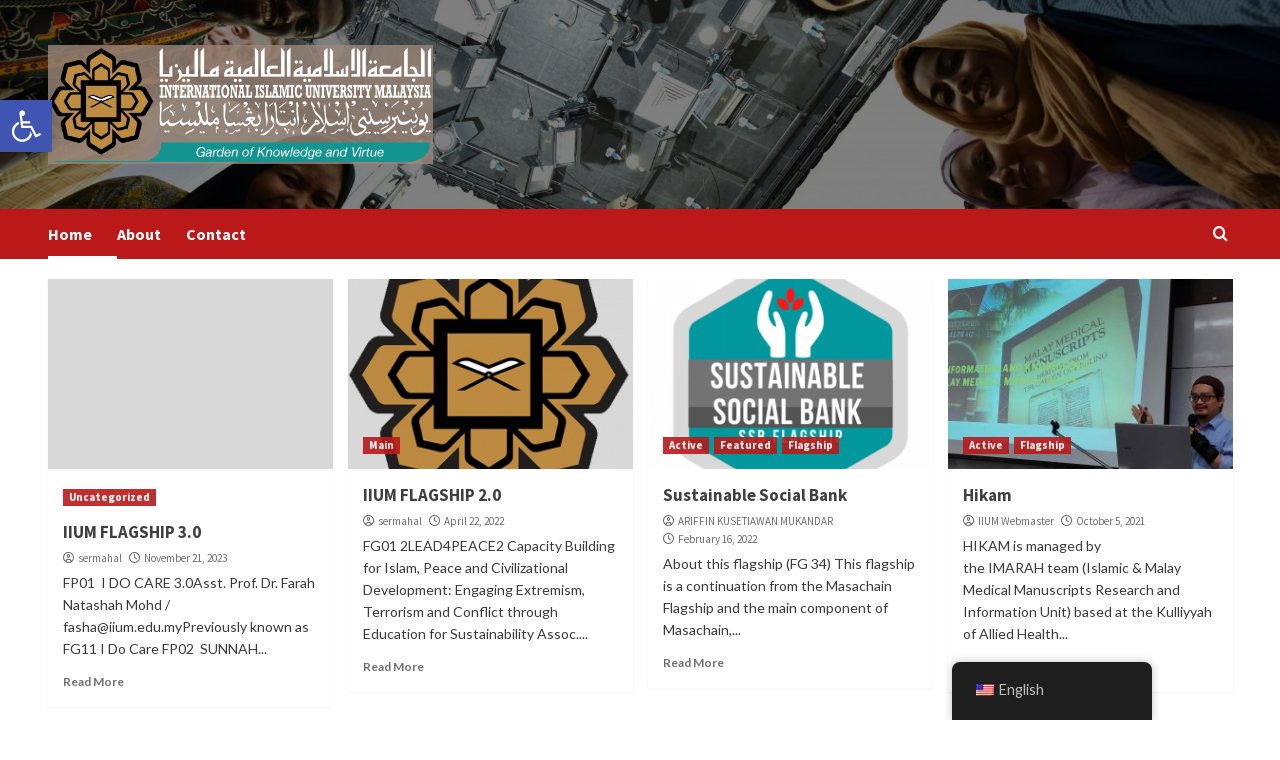

--- FILE ---
content_type: text/html; charset=UTF-8
request_url: https://flagship.iium.edu.my/
body_size: 18264
content:
<!doctype html>
<html lang="en-US">

<head>
    <meta charset="UTF-8">
    <meta name="viewport" content="width=device-width, initial-scale=1">
    <link rel="profile" href="http://gmpg.org/xfn/11">
    <title>IIUM Flagship</title>
<meta name='robots' content='max-image-preview:large' />
<link rel='dns-prefetch' href='//fonts.googleapis.com' />
<link rel="alternate" type="application/rss+xml" title="IIUM Flagship &raquo; Feed" href="https://flagship.iium.edu.my/feed/" />
<script type="text/javascript">
window._wpemojiSettings = {"baseUrl":"https:\/\/s.w.org\/images\/core\/emoji\/14.0.0\/72x72\/","ext":".png","svgUrl":"https:\/\/s.w.org\/images\/core\/emoji\/14.0.0\/svg\/","svgExt":".svg","source":{"concatemoji":"https:\/\/flagship.iium.edu.my\/wp-includes\/js\/wp-emoji-release.min.js?ver=6.2.2"}};
/*! This file is auto-generated */
!function(e,a,t){var n,r,o,i=a.createElement("canvas"),p=i.getContext&&i.getContext("2d");function s(e,t){p.clearRect(0,0,i.width,i.height),p.fillText(e,0,0);e=i.toDataURL();return p.clearRect(0,0,i.width,i.height),p.fillText(t,0,0),e===i.toDataURL()}function c(e){var t=a.createElement("script");t.src=e,t.defer=t.type="text/javascript",a.getElementsByTagName("head")[0].appendChild(t)}for(o=Array("flag","emoji"),t.supports={everything:!0,everythingExceptFlag:!0},r=0;r<o.length;r++)t.supports[o[r]]=function(e){if(p&&p.fillText)switch(p.textBaseline="top",p.font="600 32px Arial",e){case"flag":return s("\ud83c\udff3\ufe0f\u200d\u26a7\ufe0f","\ud83c\udff3\ufe0f\u200b\u26a7\ufe0f")?!1:!s("\ud83c\uddfa\ud83c\uddf3","\ud83c\uddfa\u200b\ud83c\uddf3")&&!s("\ud83c\udff4\udb40\udc67\udb40\udc62\udb40\udc65\udb40\udc6e\udb40\udc67\udb40\udc7f","\ud83c\udff4\u200b\udb40\udc67\u200b\udb40\udc62\u200b\udb40\udc65\u200b\udb40\udc6e\u200b\udb40\udc67\u200b\udb40\udc7f");case"emoji":return!s("\ud83e\udef1\ud83c\udffb\u200d\ud83e\udef2\ud83c\udfff","\ud83e\udef1\ud83c\udffb\u200b\ud83e\udef2\ud83c\udfff")}return!1}(o[r]),t.supports.everything=t.supports.everything&&t.supports[o[r]],"flag"!==o[r]&&(t.supports.everythingExceptFlag=t.supports.everythingExceptFlag&&t.supports[o[r]]);t.supports.everythingExceptFlag=t.supports.everythingExceptFlag&&!t.supports.flag,t.DOMReady=!1,t.readyCallback=function(){t.DOMReady=!0},t.supports.everything||(n=function(){t.readyCallback()},a.addEventListener?(a.addEventListener("DOMContentLoaded",n,!1),e.addEventListener("load",n,!1)):(e.attachEvent("onload",n),a.attachEvent("onreadystatechange",function(){"complete"===a.readyState&&t.readyCallback()})),(e=t.source||{}).concatemoji?c(e.concatemoji):e.wpemoji&&e.twemoji&&(c(e.twemoji),c(e.wpemoji)))}(window,document,window._wpemojiSettings);
</script>
<style type="text/css">
img.wp-smiley,
img.emoji {
	display: inline !important;
	border: none !important;
	box-shadow: none !important;
	height: 1em !important;
	width: 1em !important;
	margin: 0 0.07em !important;
	vertical-align: -0.1em !important;
	background: none !important;
	padding: 0 !important;
}
</style>
	<link rel='stylesheet' id='pt-cv-public-style-css' href='https://flagship.iium.edu.my/wp-content/plugins/content-views-query-and-display-post-page/public/assets/css/cv.css?ver=4.0.1' type='text/css' media='all' />
<link rel='stylesheet' id='wprm-public-css' href='https://flagship.iium.edu.my/wp-content/plugins/wp-recipe-maker/dist/public-modern.css?ver=9.7.2' type='text/css' media='all' />
<link rel='stylesheet' id='premium-addons-css' href='https://flagship.iium.edu.my/wp-content/plugins/premium-addons-for-elementor/assets/frontend/min-css/premium-addons.min.css?ver=4.10.62' type='text/css' media='all' />
<link rel='stylesheet' id='anwp-pg-styles-css' href='https://flagship.iium.edu.my/wp-content/plugins/anwp-post-grid-for-elementor/public/css/styles.min.css?ver=1.3.0' type='text/css' media='all' />
<link rel='stylesheet' id='classic-theme-styles-css' href='https://flagship.iium.edu.my/wp-includes/css/classic-themes.min.css?ver=6.2.2' type='text/css' media='all' />
<style id='global-styles-inline-css' type='text/css'>
body{--wp--preset--color--black: #000000;--wp--preset--color--cyan-bluish-gray: #abb8c3;--wp--preset--color--white: #ffffff;--wp--preset--color--pale-pink: #f78da7;--wp--preset--color--vivid-red: #cf2e2e;--wp--preset--color--luminous-vivid-orange: #ff6900;--wp--preset--color--luminous-vivid-amber: #fcb900;--wp--preset--color--light-green-cyan: #7bdcb5;--wp--preset--color--vivid-green-cyan: #00d084;--wp--preset--color--pale-cyan-blue: #8ed1fc;--wp--preset--color--vivid-cyan-blue: #0693e3;--wp--preset--color--vivid-purple: #9b51e0;--wp--preset--gradient--vivid-cyan-blue-to-vivid-purple: linear-gradient(135deg,rgba(6,147,227,1) 0%,rgb(155,81,224) 100%);--wp--preset--gradient--light-green-cyan-to-vivid-green-cyan: linear-gradient(135deg,rgb(122,220,180) 0%,rgb(0,208,130) 100%);--wp--preset--gradient--luminous-vivid-amber-to-luminous-vivid-orange: linear-gradient(135deg,rgba(252,185,0,1) 0%,rgba(255,105,0,1) 100%);--wp--preset--gradient--luminous-vivid-orange-to-vivid-red: linear-gradient(135deg,rgba(255,105,0,1) 0%,rgb(207,46,46) 100%);--wp--preset--gradient--very-light-gray-to-cyan-bluish-gray: linear-gradient(135deg,rgb(238,238,238) 0%,rgb(169,184,195) 100%);--wp--preset--gradient--cool-to-warm-spectrum: linear-gradient(135deg,rgb(74,234,220) 0%,rgb(151,120,209) 20%,rgb(207,42,186) 40%,rgb(238,44,130) 60%,rgb(251,105,98) 80%,rgb(254,248,76) 100%);--wp--preset--gradient--blush-light-purple: linear-gradient(135deg,rgb(255,206,236) 0%,rgb(152,150,240) 100%);--wp--preset--gradient--blush-bordeaux: linear-gradient(135deg,rgb(254,205,165) 0%,rgb(254,45,45) 50%,rgb(107,0,62) 100%);--wp--preset--gradient--luminous-dusk: linear-gradient(135deg,rgb(255,203,112) 0%,rgb(199,81,192) 50%,rgb(65,88,208) 100%);--wp--preset--gradient--pale-ocean: linear-gradient(135deg,rgb(255,245,203) 0%,rgb(182,227,212) 50%,rgb(51,167,181) 100%);--wp--preset--gradient--electric-grass: linear-gradient(135deg,rgb(202,248,128) 0%,rgb(113,206,126) 100%);--wp--preset--gradient--midnight: linear-gradient(135deg,rgb(2,3,129) 0%,rgb(40,116,252) 100%);--wp--preset--duotone--dark-grayscale: url('#wp-duotone-dark-grayscale');--wp--preset--duotone--grayscale: url('#wp-duotone-grayscale');--wp--preset--duotone--purple-yellow: url('#wp-duotone-purple-yellow');--wp--preset--duotone--blue-red: url('#wp-duotone-blue-red');--wp--preset--duotone--midnight: url('#wp-duotone-midnight');--wp--preset--duotone--magenta-yellow: url('#wp-duotone-magenta-yellow');--wp--preset--duotone--purple-green: url('#wp-duotone-purple-green');--wp--preset--duotone--blue-orange: url('#wp-duotone-blue-orange');--wp--preset--font-size--small: 13px;--wp--preset--font-size--medium: 20px;--wp--preset--font-size--large: 36px;--wp--preset--font-size--x-large: 42px;--wp--preset--spacing--20: 0.44rem;--wp--preset--spacing--30: 0.67rem;--wp--preset--spacing--40: 1rem;--wp--preset--spacing--50: 1.5rem;--wp--preset--spacing--60: 2.25rem;--wp--preset--spacing--70: 3.38rem;--wp--preset--spacing--80: 5.06rem;--wp--preset--shadow--natural: 6px 6px 9px rgba(0, 0, 0, 0.2);--wp--preset--shadow--deep: 12px 12px 50px rgba(0, 0, 0, 0.4);--wp--preset--shadow--sharp: 6px 6px 0px rgba(0, 0, 0, 0.2);--wp--preset--shadow--outlined: 6px 6px 0px -3px rgba(255, 255, 255, 1), 6px 6px rgba(0, 0, 0, 1);--wp--preset--shadow--crisp: 6px 6px 0px rgba(0, 0, 0, 1);}:where(.is-layout-flex){gap: 0.5em;}body .is-layout-flow > .alignleft{float: left;margin-inline-start: 0;margin-inline-end: 2em;}body .is-layout-flow > .alignright{float: right;margin-inline-start: 2em;margin-inline-end: 0;}body .is-layout-flow > .aligncenter{margin-left: auto !important;margin-right: auto !important;}body .is-layout-constrained > .alignleft{float: left;margin-inline-start: 0;margin-inline-end: 2em;}body .is-layout-constrained > .alignright{float: right;margin-inline-start: 2em;margin-inline-end: 0;}body .is-layout-constrained > .aligncenter{margin-left: auto !important;margin-right: auto !important;}body .is-layout-constrained > :where(:not(.alignleft):not(.alignright):not(.alignfull)){max-width: var(--wp--style--global--content-size);margin-left: auto !important;margin-right: auto !important;}body .is-layout-constrained > .alignwide{max-width: var(--wp--style--global--wide-size);}body .is-layout-flex{display: flex;}body .is-layout-flex{flex-wrap: wrap;align-items: center;}body .is-layout-flex > *{margin: 0;}:where(.wp-block-columns.is-layout-flex){gap: 2em;}.has-black-color{color: var(--wp--preset--color--black) !important;}.has-cyan-bluish-gray-color{color: var(--wp--preset--color--cyan-bluish-gray) !important;}.has-white-color{color: var(--wp--preset--color--white) !important;}.has-pale-pink-color{color: var(--wp--preset--color--pale-pink) !important;}.has-vivid-red-color{color: var(--wp--preset--color--vivid-red) !important;}.has-luminous-vivid-orange-color{color: var(--wp--preset--color--luminous-vivid-orange) !important;}.has-luminous-vivid-amber-color{color: var(--wp--preset--color--luminous-vivid-amber) !important;}.has-light-green-cyan-color{color: var(--wp--preset--color--light-green-cyan) !important;}.has-vivid-green-cyan-color{color: var(--wp--preset--color--vivid-green-cyan) !important;}.has-pale-cyan-blue-color{color: var(--wp--preset--color--pale-cyan-blue) !important;}.has-vivid-cyan-blue-color{color: var(--wp--preset--color--vivid-cyan-blue) !important;}.has-vivid-purple-color{color: var(--wp--preset--color--vivid-purple) !important;}.has-black-background-color{background-color: var(--wp--preset--color--black) !important;}.has-cyan-bluish-gray-background-color{background-color: var(--wp--preset--color--cyan-bluish-gray) !important;}.has-white-background-color{background-color: var(--wp--preset--color--white) !important;}.has-pale-pink-background-color{background-color: var(--wp--preset--color--pale-pink) !important;}.has-vivid-red-background-color{background-color: var(--wp--preset--color--vivid-red) !important;}.has-luminous-vivid-orange-background-color{background-color: var(--wp--preset--color--luminous-vivid-orange) !important;}.has-luminous-vivid-amber-background-color{background-color: var(--wp--preset--color--luminous-vivid-amber) !important;}.has-light-green-cyan-background-color{background-color: var(--wp--preset--color--light-green-cyan) !important;}.has-vivid-green-cyan-background-color{background-color: var(--wp--preset--color--vivid-green-cyan) !important;}.has-pale-cyan-blue-background-color{background-color: var(--wp--preset--color--pale-cyan-blue) !important;}.has-vivid-cyan-blue-background-color{background-color: var(--wp--preset--color--vivid-cyan-blue) !important;}.has-vivid-purple-background-color{background-color: var(--wp--preset--color--vivid-purple) !important;}.has-black-border-color{border-color: var(--wp--preset--color--black) !important;}.has-cyan-bluish-gray-border-color{border-color: var(--wp--preset--color--cyan-bluish-gray) !important;}.has-white-border-color{border-color: var(--wp--preset--color--white) !important;}.has-pale-pink-border-color{border-color: var(--wp--preset--color--pale-pink) !important;}.has-vivid-red-border-color{border-color: var(--wp--preset--color--vivid-red) !important;}.has-luminous-vivid-orange-border-color{border-color: var(--wp--preset--color--luminous-vivid-orange) !important;}.has-luminous-vivid-amber-border-color{border-color: var(--wp--preset--color--luminous-vivid-amber) !important;}.has-light-green-cyan-border-color{border-color: var(--wp--preset--color--light-green-cyan) !important;}.has-vivid-green-cyan-border-color{border-color: var(--wp--preset--color--vivid-green-cyan) !important;}.has-pale-cyan-blue-border-color{border-color: var(--wp--preset--color--pale-cyan-blue) !important;}.has-vivid-cyan-blue-border-color{border-color: var(--wp--preset--color--vivid-cyan-blue) !important;}.has-vivid-purple-border-color{border-color: var(--wp--preset--color--vivid-purple) !important;}.has-vivid-cyan-blue-to-vivid-purple-gradient-background{background: var(--wp--preset--gradient--vivid-cyan-blue-to-vivid-purple) !important;}.has-light-green-cyan-to-vivid-green-cyan-gradient-background{background: var(--wp--preset--gradient--light-green-cyan-to-vivid-green-cyan) !important;}.has-luminous-vivid-amber-to-luminous-vivid-orange-gradient-background{background: var(--wp--preset--gradient--luminous-vivid-amber-to-luminous-vivid-orange) !important;}.has-luminous-vivid-orange-to-vivid-red-gradient-background{background: var(--wp--preset--gradient--luminous-vivid-orange-to-vivid-red) !important;}.has-very-light-gray-to-cyan-bluish-gray-gradient-background{background: var(--wp--preset--gradient--very-light-gray-to-cyan-bluish-gray) !important;}.has-cool-to-warm-spectrum-gradient-background{background: var(--wp--preset--gradient--cool-to-warm-spectrum) !important;}.has-blush-light-purple-gradient-background{background: var(--wp--preset--gradient--blush-light-purple) !important;}.has-blush-bordeaux-gradient-background{background: var(--wp--preset--gradient--blush-bordeaux) !important;}.has-luminous-dusk-gradient-background{background: var(--wp--preset--gradient--luminous-dusk) !important;}.has-pale-ocean-gradient-background{background: var(--wp--preset--gradient--pale-ocean) !important;}.has-electric-grass-gradient-background{background: var(--wp--preset--gradient--electric-grass) !important;}.has-midnight-gradient-background{background: var(--wp--preset--gradient--midnight) !important;}.has-small-font-size{font-size: var(--wp--preset--font-size--small) !important;}.has-medium-font-size{font-size: var(--wp--preset--font-size--medium) !important;}.has-large-font-size{font-size: var(--wp--preset--font-size--large) !important;}.has-x-large-font-size{font-size: var(--wp--preset--font-size--x-large) !important;}
.wp-block-navigation a:where(:not(.wp-element-button)){color: inherit;}
:where(.wp-block-columns.is-layout-flex){gap: 2em;}
.wp-block-pullquote{font-size: 1.5em;line-height: 1.6;}
</style>
<link rel='stylesheet' id='cee-common-card-style-css' href='https://flagship.iium.edu.my/wp-content/plugins/card-elements-for-elementor/assets/css/common-card-style.css?ver=1.0' type='text/css' media='' />
<link rel='stylesheet' id='cee-profile-card-style-css' href='https://flagship.iium.edu.my/wp-content/plugins/card-elements-for-elementor/assets/css/profile-card-style.css?ver=1.0' type='text/css' media='' />
<link rel='stylesheet' id='cee-testimonial-card-style-css' href='https://flagship.iium.edu.my/wp-content/plugins/card-elements-for-elementor/assets/css/testimonial-card-style.css?ver=1.0' type='text/css' media='' />
<link rel='stylesheet' id='cee-post-card-style-css' href='https://flagship.iium.edu.my/wp-content/plugins/card-elements-for-elementor/assets/css/post-card-style.css?ver=1.0' type='text/css' media='' />
<link rel='stylesheet' id='cep-tour-card-style-css' href='https://flagship.iium.edu.my/wp-content/plugins/card-elements-for-elementor/assets/css/tour-card-style.css?ver=1.0' type='text/css' media='' />
<link rel='stylesheet' id='cep-listing-card-style-css' href='https://flagship.iium.edu.my/wp-content/plugins/card-elements-for-elementor/assets/css/listing-card-style.css?ver=1.0' type='text/css' media='' />
<link rel='stylesheet' id='cee-font-awesome-css' href='https://flagship.iium.edu.my/wp-content/plugins/card-elements-for-elementor/assets/css/font-awesome.css?ver=1' type='text/css' media='all' />
<link rel='stylesheet' id='font-awesome-5-all-css-css' href='https://flagship.iium.edu.my/wp-content/plugins/elementor/assets/lib/font-awesome/css/all.min.css?ver=6.2.2' type='text/css' media='all' />
<link rel='stylesheet' id='elementor-frontend-css-css' href='https://flagship.iium.edu.my/wp-content/plugins/elementor/assets/css/frontend.min.css?ver=6.2.2' type='text/css' media='all' />
<link rel='stylesheet' id='contact-form-7-css' href='https://flagship.iium.edu.my/wp-content/plugins/contact-form-7/includes/css/styles.css?ver=5.7.3' type='text/css' media='all' />
<link rel='stylesheet' id='wpcdt-public-css-css' href='https://flagship.iium.edu.my/wp-content/plugins/countdown-timer-ultimate/assets/css/wpcdt-public.css?ver=2.6.1' type='text/css' media='all' />
<link rel='stylesheet' id='searchandfilter-css' href='https://flagship.iium.edu.my/wp-content/plugins/search-filter/style.css?ver=1' type='text/css' media='all' />
<link rel='stylesheet' id='trp-floater-language-switcher-style-css' href='https://flagship.iium.edu.my/wp-content/plugins/translatepress-multilingual/assets/css/trp-floater-language-switcher.css?ver=2.8.8' type='text/css' media='all' />
<link rel='stylesheet' id='trp-language-switcher-style-css' href='https://flagship.iium.edu.my/wp-content/plugins/translatepress-multilingual/assets/css/trp-language-switcher.css?ver=2.8.8' type='text/css' media='all' />
<link rel='stylesheet' id='covernews-icons-css' href='https://flagship.iium.edu.my/wp-content/themes/covernews/assets/icons/style.css?ver=6.2.2' type='text/css' media='all' />
<link rel='stylesheet' id='bootstrap-css' href='https://flagship.iium.edu.my/wp-content/themes/covernews/assets/bootstrap/css/bootstrap.min.css?ver=6.2.2' type='text/css' media='all' />
<link rel='stylesheet' id='covernews-google-fonts-css' href='https://fonts.googleapis.com/css?family=Source%20Sans%20Pro:400,700|Lato:400,700&#038;subset=latin,latin-ext' type='text/css' media='all' />
<link rel='stylesheet' id='covernews-style-css' href='https://flagship.iium.edu.my/wp-content/themes/covernews/style.min.css?ver=4.6.1' type='text/css' media='all' />
<link rel='stylesheet' id='pojo-a11y-css' href='https://flagship.iium.edu.my/wp-content/plugins/pojo-accessibility/assets/css/style.min.css?ver=1.0.0' type='text/css' media='all' />
<link rel='stylesheet' id='elementor-frontend-css' href='https://flagship.iium.edu.my/wp-content/plugins/elementor/assets/css/frontend.min.css?ver=3.22.3' type='text/css' media='all' />
<link rel='stylesheet' id='eael-general-css' href='https://flagship.iium.edu.my/wp-content/plugins/essential-addons-for-elementor-lite/assets/front-end/css/view/general.min.css?ver=6.0.8' type='text/css' media='all' />
<!--n2css--><!--n2js--><script type='text/javascript' src='https://flagship.iium.edu.my/wp-includes/js/jquery/jquery.min.js?ver=3.6.4' id='jquery-core-js'></script>
<script type='text/javascript' src='https://flagship.iium.edu.my/wp-includes/js/jquery/jquery-migrate.min.js?ver=3.4.0' id='jquery-migrate-js'></script>
<link rel="https://api.w.org/" href="https://flagship.iium.edu.my/wp-json/" /><link rel="EditURI" type="application/rsd+xml" title="RSD" href="https://flagship.iium.edu.my/xmlrpc.php?rsd" />
<link rel="wlwmanifest" type="application/wlwmanifest+xml" href="https://flagship.iium.edu.my/wp-includes/wlwmanifest.xml" />
<meta name="generator" content="WordPress 6.2.2" />

		<!-- GA Google Analytics @ https://m0n.co/ga -->
		<script async src="https://www.googletagmanager.com/gtag/js?id=UA-1465991-8"></script>
		<script>
			window.dataLayer = window.dataLayer || [];
			function gtag(){dataLayer.push(arguments);}
			gtag('js', new Date());
			gtag('config', 'UA-1465991-8');
		</script>

	<style type="text/css"> .tippy-box[data-theme~="wprm"] { background-color: #333333; color: #FFFFFF; } .tippy-box[data-theme~="wprm"][data-placement^="top"] > .tippy-arrow::before { border-top-color: #333333; } .tippy-box[data-theme~="wprm"][data-placement^="bottom"] > .tippy-arrow::before { border-bottom-color: #333333; } .tippy-box[data-theme~="wprm"][data-placement^="left"] > .tippy-arrow::before { border-left-color: #333333; } .tippy-box[data-theme~="wprm"][data-placement^="right"] > .tippy-arrow::before { border-right-color: #333333; } .tippy-box[data-theme~="wprm"] a { color: #FFFFFF; } .wprm-comment-rating svg { width: 18px !important; height: 18px !important; } img.wprm-comment-rating { width: 90px !important; height: 18px !important; } body { --comment-rating-star-color: #343434; } body { --wprm-popup-font-size: 16px; } body { --wprm-popup-background: #ffffff; } body { --wprm-popup-title: #000000; } body { --wprm-popup-content: #444444; } body { --wprm-popup-button-background: #444444; } body { --wprm-popup-button-text: #ffffff; }</style><style type="text/css">.wprm-glossary-term {color: #5A822B;text-decoration: underline;cursor: help;}</style><style type="text/css">.wprm-recipe-template-snippet-basic-buttons {
    font-family: inherit; /* wprm_font_family type=font */
    font-size: 0.9em; /* wprm_font_size type=font_size */
    text-align: center; /* wprm_text_align type=align */
    margin-top: 0px; /* wprm_margin_top type=size */
    margin-bottom: 10px; /* wprm_margin_bottom type=size */
}
.wprm-recipe-template-snippet-basic-buttons a  {
    margin: 5px; /* wprm_margin_button type=size */
    margin: 5px; /* wprm_margin_button type=size */
}

.wprm-recipe-template-snippet-basic-buttons a:first-child {
    margin-left: 0;
}
.wprm-recipe-template-snippet-basic-buttons a:last-child {
    margin-right: 0;
}.wprm-recipe-template-chic {
    margin: 20px auto;
    background-color: #fafafa; /* wprm_background type=color */
    font-family: -apple-system, BlinkMacSystemFont, "Segoe UI", Roboto, Oxygen-Sans, Ubuntu, Cantarell, "Helvetica Neue", sans-serif; /* wprm_main_font_family type=font */
    font-size: 0.9em; /* wprm_main_font_size type=font_size */
    line-height: 1.5em; /* wprm_main_line_height type=font_size */
    color: #333333; /* wprm_main_text type=color */
    max-width: 650px; /* wprm_max_width type=size */
}
.wprm-recipe-template-chic a {
    color: #3498db; /* wprm_link type=color */
}
.wprm-recipe-template-chic p, .wprm-recipe-template-chic li {
    font-family: -apple-system, BlinkMacSystemFont, "Segoe UI", Roboto, Oxygen-Sans, Ubuntu, Cantarell, "Helvetica Neue", sans-serif; /* wprm_main_font_family type=font */
    font-size: 1em !important;
    line-height: 1.5em !important; /* wprm_main_line_height type=font_size */
}
.wprm-recipe-template-chic li {
    margin: 0 0 0 32px !important;
    padding: 0 !important;
}
.rtl .wprm-recipe-template-chic li {
    margin: 0 32px 0 0 !important;
}
.wprm-recipe-template-chic ol, .wprm-recipe-template-chic ul {
    margin: 0 !important;
    padding: 0 !important;
}
.wprm-recipe-template-chic br {
    display: none;
}
.wprm-recipe-template-chic .wprm-recipe-name,
.wprm-recipe-template-chic .wprm-recipe-header {
    font-family: -apple-system, BlinkMacSystemFont, "Segoe UI", Roboto, Oxygen-Sans, Ubuntu, Cantarell, "Helvetica Neue", sans-serif; /* wprm_header_font_family type=font */
    color: #000000; /* wprm_header_text type=color */
    line-height: 1.3em; /* wprm_header_line_height type=font_size */
}
.wprm-recipe-template-chic h1,
.wprm-recipe-template-chic h2,
.wprm-recipe-template-chic h3,
.wprm-recipe-template-chic h4,
.wprm-recipe-template-chic h5,
.wprm-recipe-template-chic h6 {
    font-family: -apple-system, BlinkMacSystemFont, "Segoe UI", Roboto, Oxygen-Sans, Ubuntu, Cantarell, "Helvetica Neue", sans-serif; /* wprm_header_font_family type=font */
    color: #212121; /* wprm_header_text type=color */
    line-height: 1.3em; /* wprm_header_line_height type=font_size */
    margin: 0 !important;
    padding: 0 !important;
}
.wprm-recipe-template-chic .wprm-recipe-header {
    margin-top: 1.2em !important;
}
.wprm-recipe-template-chic h1 {
    font-size: 2em; /* wprm_h1_size type=font_size */
}
.wprm-recipe-template-chic h2 {
    font-size: 1.8em; /* wprm_h2_size type=font_size */
}
.wprm-recipe-template-chic h3 {
    font-size: 1.2em; /* wprm_h3_size type=font_size */
}
.wprm-recipe-template-chic h4 {
    font-size: 1em; /* wprm_h4_size type=font_size */
}
.wprm-recipe-template-chic h5 {
    font-size: 1em; /* wprm_h5_size type=font_size */
}
.wprm-recipe-template-chic h6 {
    font-size: 1em; /* wprm_h6_size type=font_size */
}.wprm-recipe-template-chic {
    font-size: 1em; /* wprm_main_font_size type=font_size */
	border-style: solid; /* wprm_border_style type=border */
	border-width: 1px; /* wprm_border_width type=size */
	border-color: #E0E0E0; /* wprm_border type=color */
    padding: 10px;
    background-color: #ffffff; /* wprm_background type=color */
    max-width: 950px; /* wprm_max_width type=size */
}
.wprm-recipe-template-chic a {
    color: #5A822B; /* wprm_link type=color */
}
.wprm-recipe-template-chic .wprm-recipe-name {
    line-height: 1.3em;
    font-weight: bold;
}
.wprm-recipe-template-chic .wprm-template-chic-buttons {
	clear: both;
    font-size: 0.9em;
    text-align: center;
}
.wprm-recipe-template-chic .wprm-template-chic-buttons .wprm-recipe-icon {
    margin-right: 5px;
}
.wprm-recipe-template-chic .wprm-recipe-header {
	margin-bottom: 0.5em !important;
}
.wprm-recipe-template-chic .wprm-nutrition-label-container {
	font-size: 0.9em;
}
.wprm-recipe-template-chic .wprm-call-to-action {
	border-radius: 3px;
}.wprm-recipe-template-compact-howto {
    margin: 20px auto;
    background-color: #fafafa; /* wprm_background type=color */
    font-family: -apple-system, BlinkMacSystemFont, "Segoe UI", Roboto, Oxygen-Sans, Ubuntu, Cantarell, "Helvetica Neue", sans-serif; /* wprm_main_font_family type=font */
    font-size: 0.9em; /* wprm_main_font_size type=font_size */
    line-height: 1.5em; /* wprm_main_line_height type=font_size */
    color: #333333; /* wprm_main_text type=color */
    max-width: 650px; /* wprm_max_width type=size */
}
.wprm-recipe-template-compact-howto a {
    color: #3498db; /* wprm_link type=color */
}
.wprm-recipe-template-compact-howto p, .wprm-recipe-template-compact-howto li {
    font-family: -apple-system, BlinkMacSystemFont, "Segoe UI", Roboto, Oxygen-Sans, Ubuntu, Cantarell, "Helvetica Neue", sans-serif; /* wprm_main_font_family type=font */
    font-size: 1em !important;
    line-height: 1.5em !important; /* wprm_main_line_height type=font_size */
}
.wprm-recipe-template-compact-howto li {
    margin: 0 0 0 32px !important;
    padding: 0 !important;
}
.rtl .wprm-recipe-template-compact-howto li {
    margin: 0 32px 0 0 !important;
}
.wprm-recipe-template-compact-howto ol, .wprm-recipe-template-compact-howto ul {
    margin: 0 !important;
    padding: 0 !important;
}
.wprm-recipe-template-compact-howto br {
    display: none;
}
.wprm-recipe-template-compact-howto .wprm-recipe-name,
.wprm-recipe-template-compact-howto .wprm-recipe-header {
    font-family: -apple-system, BlinkMacSystemFont, "Segoe UI", Roboto, Oxygen-Sans, Ubuntu, Cantarell, "Helvetica Neue", sans-serif; /* wprm_header_font_family type=font */
    color: #000000; /* wprm_header_text type=color */
    line-height: 1.3em; /* wprm_header_line_height type=font_size */
}
.wprm-recipe-template-compact-howto h1,
.wprm-recipe-template-compact-howto h2,
.wprm-recipe-template-compact-howto h3,
.wprm-recipe-template-compact-howto h4,
.wprm-recipe-template-compact-howto h5,
.wprm-recipe-template-compact-howto h6 {
    font-family: -apple-system, BlinkMacSystemFont, "Segoe UI", Roboto, Oxygen-Sans, Ubuntu, Cantarell, "Helvetica Neue", sans-serif; /* wprm_header_font_family type=font */
    color: #212121; /* wprm_header_text type=color */
    line-height: 1.3em; /* wprm_header_line_height type=font_size */
    margin: 0 !important;
    padding: 0 !important;
}
.wprm-recipe-template-compact-howto .wprm-recipe-header {
    margin-top: 1.2em !important;
}
.wprm-recipe-template-compact-howto h1 {
    font-size: 2em; /* wprm_h1_size type=font_size */
}
.wprm-recipe-template-compact-howto h2 {
    font-size: 1.8em; /* wprm_h2_size type=font_size */
}
.wprm-recipe-template-compact-howto h3 {
    font-size: 1.2em; /* wprm_h3_size type=font_size */
}
.wprm-recipe-template-compact-howto h4 {
    font-size: 1em; /* wprm_h4_size type=font_size */
}
.wprm-recipe-template-compact-howto h5 {
    font-size: 1em; /* wprm_h5_size type=font_size */
}
.wprm-recipe-template-compact-howto h6 {
    font-size: 1em; /* wprm_h6_size type=font_size */
}.wprm-recipe-template-compact-howto {
	border-style: solid; /* wprm_border_style type=border */
	border-width: 1px; /* wprm_border_width type=size */
	border-color: #777777; /* wprm_border type=color */
	border-radius: 0px; /* wprm_border_radius type=size */
	padding: 10px;
}</style><link rel="alternate" hreflang="en-US" href="https://flagship.iium.edu.my/"/>
<link rel="alternate" hreflang="en" href="https://flagship.iium.edu.my/"/>
<meta name="generator" content="Elementor 3.22.3; features: e_optimized_assets_loading, additional_custom_breakpoints; settings: css_print_method-internal, google_font-enabled, font_display-auto">
<style type="text/css">
#pojo-a11y-toolbar .pojo-a11y-toolbar-toggle a{ background-color: #4054b2;	color: #ffffff;}
#pojo-a11y-toolbar .pojo-a11y-toolbar-overlay, #pojo-a11y-toolbar .pojo-a11y-toolbar-overlay ul.pojo-a11y-toolbar-items.pojo-a11y-links{ border-color: #4054b2;}
body.pojo-a11y-focusable a:focus{ outline-style: solid !important;	outline-width: 1px !important;	outline-color: #FF0000 !important;}
#pojo-a11y-toolbar{ top: 100px !important;}
#pojo-a11y-toolbar .pojo-a11y-toolbar-overlay{ background-color: #ffffff;}
#pojo-a11y-toolbar .pojo-a11y-toolbar-overlay ul.pojo-a11y-toolbar-items li.pojo-a11y-toolbar-item a, #pojo-a11y-toolbar .pojo-a11y-toolbar-overlay p.pojo-a11y-toolbar-title{ color: #333333;}
#pojo-a11y-toolbar .pojo-a11y-toolbar-overlay ul.pojo-a11y-toolbar-items li.pojo-a11y-toolbar-item a.active{ background-color: #4054b2;	color: #ffffff;}
@media (max-width: 767px) { #pojo-a11y-toolbar { top: 50px !important; } }</style>        <style type="text/css">
                        .site-title,
            .site-description {
                position: absolute;
                clip: rect(1px, 1px, 1px, 1px);
                display: none;
            }

                    .elementor-template-full-width .elementor-section.elementor-section-full_width > .elementor-container,
        .elementor-template-full-width .elementor-section.elementor-section-boxed > .elementor-container{
            max-width: 1200px;
        }
        @media (min-width: 1600px){
            .elementor-template-full-width .elementor-section.elementor-section-full_width > .elementor-container,
            .elementor-template-full-width .elementor-section.elementor-section-boxed > .elementor-container{
                max-width: 1600px;
            }
        }
        
        .align-content-left .elementor-section-stretched,
        .align-content-right .elementor-section-stretched {
            max-width: 100%;
            left: 0 !important;
        }


        </style>
        <style type="text/css" id="custom-background-css">
body.custom-background { background-color: #ffffff; }
</style>
	<link rel="icon" href="https://flagship.iium.edu.my/wp-content/uploads/2019/02/cropped-IIUM-Logo-Only-32x32.png" sizes="32x32" />
<link rel="icon" href="https://flagship.iium.edu.my/wp-content/uploads/2019/02/cropped-IIUM-Logo-Only-192x192.png" sizes="192x192" />
<link rel="apple-touch-icon" href="https://flagship.iium.edu.my/wp-content/uploads/2019/02/cropped-IIUM-Logo-Only-180x180.png" />
<meta name="msapplication-TileImage" content="https://flagship.iium.edu.my/wp-content/uploads/2019/02/cropped-IIUM-Logo-Only-270x270.png" />
</head>

<body class="home blog custom-background wp-custom-logo wp-embed-responsive translatepress-en_US theme--covernews hfeed default-content-layout scrollup-sticky-header aft-sticky-header aft-sticky-sidebar default aft-container-default aft-main-banner-slider-editors-picks-trending header-image-default full-width-content elementor-default elementor-kit-418">
    <svg xmlns="http://www.w3.org/2000/svg" viewBox="0 0 0 0" width="0" height="0" focusable="false" role="none" style="visibility: hidden; position: absolute; left: -9999px; overflow: hidden;" ><defs><filter id="wp-duotone-dark-grayscale"><feColorMatrix color-interpolation-filters="sRGB" type="matrix" values=" .299 .587 .114 0 0 .299 .587 .114 0 0 .299 .587 .114 0 0 .299 .587 .114 0 0 " /><feComponentTransfer color-interpolation-filters="sRGB" ><feFuncR type="table" tableValues="0 0.49803921568627" /><feFuncG type="table" tableValues="0 0.49803921568627" /><feFuncB type="table" tableValues="0 0.49803921568627" /><feFuncA type="table" tableValues="1 1" /></feComponentTransfer><feComposite in2="SourceGraphic" operator="in" /></filter></defs></svg><svg xmlns="http://www.w3.org/2000/svg" viewBox="0 0 0 0" width="0" height="0" focusable="false" role="none" style="visibility: hidden; position: absolute; left: -9999px; overflow: hidden;" ><defs><filter id="wp-duotone-grayscale"><feColorMatrix color-interpolation-filters="sRGB" type="matrix" values=" .299 .587 .114 0 0 .299 .587 .114 0 0 .299 .587 .114 0 0 .299 .587 .114 0 0 " /><feComponentTransfer color-interpolation-filters="sRGB" ><feFuncR type="table" tableValues="0 1" /><feFuncG type="table" tableValues="0 1" /><feFuncB type="table" tableValues="0 1" /><feFuncA type="table" tableValues="1 1" /></feComponentTransfer><feComposite in2="SourceGraphic" operator="in" /></filter></defs></svg><svg xmlns="http://www.w3.org/2000/svg" viewBox="0 0 0 0" width="0" height="0" focusable="false" role="none" style="visibility: hidden; position: absolute; left: -9999px; overflow: hidden;" ><defs><filter id="wp-duotone-purple-yellow"><feColorMatrix color-interpolation-filters="sRGB" type="matrix" values=" .299 .587 .114 0 0 .299 .587 .114 0 0 .299 .587 .114 0 0 .299 .587 .114 0 0 " /><feComponentTransfer color-interpolation-filters="sRGB" ><feFuncR type="table" tableValues="0.54901960784314 0.98823529411765" /><feFuncG type="table" tableValues="0 1" /><feFuncB type="table" tableValues="0.71764705882353 0.25490196078431" /><feFuncA type="table" tableValues="1 1" /></feComponentTransfer><feComposite in2="SourceGraphic" operator="in" /></filter></defs></svg><svg xmlns="http://www.w3.org/2000/svg" viewBox="0 0 0 0" width="0" height="0" focusable="false" role="none" style="visibility: hidden; position: absolute; left: -9999px; overflow: hidden;" ><defs><filter id="wp-duotone-blue-red"><feColorMatrix color-interpolation-filters="sRGB" type="matrix" values=" .299 .587 .114 0 0 .299 .587 .114 0 0 .299 .587 .114 0 0 .299 .587 .114 0 0 " /><feComponentTransfer color-interpolation-filters="sRGB" ><feFuncR type="table" tableValues="0 1" /><feFuncG type="table" tableValues="0 0.27843137254902" /><feFuncB type="table" tableValues="0.5921568627451 0.27843137254902" /><feFuncA type="table" tableValues="1 1" /></feComponentTransfer><feComposite in2="SourceGraphic" operator="in" /></filter></defs></svg><svg xmlns="http://www.w3.org/2000/svg" viewBox="0 0 0 0" width="0" height="0" focusable="false" role="none" style="visibility: hidden; position: absolute; left: -9999px; overflow: hidden;" ><defs><filter id="wp-duotone-midnight"><feColorMatrix color-interpolation-filters="sRGB" type="matrix" values=" .299 .587 .114 0 0 .299 .587 .114 0 0 .299 .587 .114 0 0 .299 .587 .114 0 0 " /><feComponentTransfer color-interpolation-filters="sRGB" ><feFuncR type="table" tableValues="0 0" /><feFuncG type="table" tableValues="0 0.64705882352941" /><feFuncB type="table" tableValues="0 1" /><feFuncA type="table" tableValues="1 1" /></feComponentTransfer><feComposite in2="SourceGraphic" operator="in" /></filter></defs></svg><svg xmlns="http://www.w3.org/2000/svg" viewBox="0 0 0 0" width="0" height="0" focusable="false" role="none" style="visibility: hidden; position: absolute; left: -9999px; overflow: hidden;" ><defs><filter id="wp-duotone-magenta-yellow"><feColorMatrix color-interpolation-filters="sRGB" type="matrix" values=" .299 .587 .114 0 0 .299 .587 .114 0 0 .299 .587 .114 0 0 .299 .587 .114 0 0 " /><feComponentTransfer color-interpolation-filters="sRGB" ><feFuncR type="table" tableValues="0.78039215686275 1" /><feFuncG type="table" tableValues="0 0.94901960784314" /><feFuncB type="table" tableValues="0.35294117647059 0.47058823529412" /><feFuncA type="table" tableValues="1 1" /></feComponentTransfer><feComposite in2="SourceGraphic" operator="in" /></filter></defs></svg><svg xmlns="http://www.w3.org/2000/svg" viewBox="0 0 0 0" width="0" height="0" focusable="false" role="none" style="visibility: hidden; position: absolute; left: -9999px; overflow: hidden;" ><defs><filter id="wp-duotone-purple-green"><feColorMatrix color-interpolation-filters="sRGB" type="matrix" values=" .299 .587 .114 0 0 .299 .587 .114 0 0 .299 .587 .114 0 0 .299 .587 .114 0 0 " /><feComponentTransfer color-interpolation-filters="sRGB" ><feFuncR type="table" tableValues="0.65098039215686 0.40392156862745" /><feFuncG type="table" tableValues="0 1" /><feFuncB type="table" tableValues="0.44705882352941 0.4" /><feFuncA type="table" tableValues="1 1" /></feComponentTransfer><feComposite in2="SourceGraphic" operator="in" /></filter></defs></svg><svg xmlns="http://www.w3.org/2000/svg" viewBox="0 0 0 0" width="0" height="0" focusable="false" role="none" style="visibility: hidden; position: absolute; left: -9999px; overflow: hidden;" ><defs><filter id="wp-duotone-blue-orange"><feColorMatrix color-interpolation-filters="sRGB" type="matrix" values=" .299 .587 .114 0 0 .299 .587 .114 0 0 .299 .587 .114 0 0 .299 .587 .114 0 0 " /><feComponentTransfer color-interpolation-filters="sRGB" ><feFuncR type="table" tableValues="0.098039215686275 1" /><feFuncG type="table" tableValues="0 0.66274509803922" /><feFuncB type="table" tableValues="0.84705882352941 0.41960784313725" /><feFuncA type="table" tableValues="1 1" /></feComponentTransfer><feComposite in2="SourceGraphic" operator="in" /></filter></defs></svg>
            <div id="af-preloader">
            <div id="loader-wrapper">
                <div id="loader"></div>
            </div>
        </div>
    
    <div id="page" class="site">
        <a class="skip-link screen-reader-text" href="#content">Skip to content</a>

        <div class="header-layout-1">
            <div class="top-masthead">

            <div class="container">
                <div class="row">
                                                        </div>
            </div>
        </div> <!--    Topbar Ends-->
        <header id="masthead" class="site-header">
                <div class="masthead-banner data-bg" data-background="https://flagship.iium.edu.my/wp-content/uploads/2020/02/cropped-Alumni-118-scaled-1.jpg">
            <div class="container">
                <div class="row">
                    <div class="col-md-4">
                        <div class="site-branding">
                            <a href="https://flagship.iium.edu.my/" class="custom-logo-link" rel="home" aria-current="page"><img fetchpriority="high" width="1304" height="404" src="https://flagship.iium.edu.my/wp-content/uploads/2020/01/cropped-IIUM-Logo_white_October-2019.png" class="custom-logo" alt="IIUM Flagship" decoding="async" srcset="https://flagship.iium.edu.my/wp-content/uploads/2020/01/cropped-IIUM-Logo_white_October-2019.png 1304w, https://flagship.iium.edu.my/wp-content/uploads/2020/01/cropped-IIUM-Logo_white_October-2019-300x93.png 300w, https://flagship.iium.edu.my/wp-content/uploads/2020/01/cropped-IIUM-Logo_white_October-2019-1024x317.png 1024w, https://flagship.iium.edu.my/wp-content/uploads/2020/01/cropped-IIUM-Logo_white_October-2019-768x238.png 768w" sizes="(max-width: 1304px) 100vw, 1304px" /></a>                                <h1 class="site-title font-family-1">
                                    <a href="https://flagship.iium.edu.my/" rel="home">IIUM Flagship</a>
                                </h1>
                            
                                                    </div>
                    </div>
                    <div class="col-md-8">
                                            </div>
                </div>
            </div>
        </div>
        <nav id="site-navigation" class="main-navigation">
            <div class="container">
                <div class="row">
                    <div class="kol-12">
                        <div class="navigation-container">

                            <div class="main-navigation-container-items-wrapper">

                                <span class="toggle-menu" aria-controls="primary-menu" aria-expanded="false">
                                    <a href="javascript:void(0)" class="aft-void-menu">
                                        <span class="screen-reader-text">Primary Menu</span>
                                        <i class="ham"></i>
                                    </a>
                                </span>
                                <span class="af-mobile-site-title-wrap">
                                    <a href="https://flagship.iium.edu.my/" class="custom-logo-link" rel="home" aria-current="page"><img fetchpriority="high" width="1304" height="404" src="https://flagship.iium.edu.my/wp-content/uploads/2020/01/cropped-IIUM-Logo_white_October-2019.png" class="custom-logo" alt="IIUM Flagship" decoding="async" srcset="https://flagship.iium.edu.my/wp-content/uploads/2020/01/cropped-IIUM-Logo_white_October-2019.png 1304w, https://flagship.iium.edu.my/wp-content/uploads/2020/01/cropped-IIUM-Logo_white_October-2019-300x93.png 300w, https://flagship.iium.edu.my/wp-content/uploads/2020/01/cropped-IIUM-Logo_white_October-2019-1024x317.png 1024w, https://flagship.iium.edu.my/wp-content/uploads/2020/01/cropped-IIUM-Logo_white_October-2019-768x238.png 768w" sizes="(max-width: 1304px) 100vw, 1304px" /></a>                                    <p class="site-title font-family-1">
                                        <a href="https://flagship.iium.edu.my/" rel="home">IIUM Flagship</a>
                                    </p>
                                </span>
                                <div class="menu main-menu"><ul id="primary-menu" class="menu"><li id="menu-item-136" class="menu-item menu-item-type-custom menu-item-object-custom current-menu-item current_page_item menu-item-home menu-item-136"><a href="https://flagship.iium.edu.my" aria-current="page">Home</a></li>
<li id="menu-item-137" class="menu-item menu-item-type-post_type menu-item-object-page menu-item-137"><a href="https://flagship.iium.edu.my/about/">About</a></li>
<li id="menu-item-135" class="menu-item menu-item-type-post_type menu-item-object-page menu-item-135"><a href="https://flagship.iium.edu.my/contact/">Contact</a></li>
</ul></div>                            </div>
                            <div class="cart-search">

                                <div class="af-search-wrap">
                                    <div class="search-overlay">
                                        <a href="#" title="Search" class="search-icon">
                                            <i class="fa fa-search"></i>
                                        </a>
                                        <div class="af-search-form">
                                            <form role="search" method="get" class="search-form" action="https://flagship.iium.edu.my/">
				<label>
					<span class="screen-reader-text">Search for:</span>
					<input type="search" class="search-field" placeholder="Search &hellip;" value="" name="s" />
				</label>
				<input type="submit" class="search-submit" value="Search" />
			</form>                                        </div>
                                    </div>
                                </div>
                            </div>


                        </div>
                    </div>
                </div>
            </div>
        </nav>
    </header>
</div>


        <section class="af-blocks">
            
                <div class="container af-main-banner default-section-slider aft-banner-1 order-1">
                    <div class="row">
                                            </div>
                </div>

            


            <div class="container container-full-width">
                <div class="row">
                                    </div>
            </div>
        </section>

        <!-- end slider-section -->
                
            <div id="content" class="container">
                        <section class="section-block-upper row">

                <div id="primary" class="content-area">
                    <main id="main" class="site-main aft-archive-post">
                    <div class="row">

                        <div id="aft-inner-row">
                            

        <article id="post-1653" class="col-lg-4 col-sm-4 col-md-4 latest-posts-grid post-1653 post type-post status-publish format-standard hentry category-uncategorized"                 data-mh="archive-layout-grid">
            
<div class="align-items-center no-post-image">
    <div class="spotlight-post">
        <figure class="categorised-article inside-img">
            <div class="categorised-article-wrapper">
                <div class="data-bg-hover data-bg-categorised read-bg-img">
                    <a href="https://flagship.iium.edu.my/blog/iium-flagship-3-0/">
                                            </a>
                </div>
                                <div class="figure-categories figure-categories-bg">
                    <ul class="cat-links"><li class="meta-category">
                             <a class="covernews-categories category-color-1" href="https://flagship.iium.edu.my/blog/category/uncategorized/" alt="View all posts in Uncategorized"> 
                                 Uncategorized
                             </a>
                        </li></ul>                </div>
            </div>

        </figure>
        <figcaption>

            <h3 class="article-title article-title-1">
                <a href="https://flagship.iium.edu.my/blog/iium-flagship-3-0/">
                    IIUM FLAGSHIP 3.0                </a>
            </h3>
            <div class="grid-item-metadata">
                
        <span class="author-links">
           
                            
                <span class="item-metadata posts-author">
                <i class="far fa-user-circle"></i>
                                <a href="https://flagship.iium.edu.my/blog/author/sermahal/">
                    sermahal                </a>
                       </span>
                         <span class="item-metadata posts-date">
    <i class="far fa-clock"></i>
    <a href="https://flagship.iium.edu.my/blog/2023/11/"> 
        November 21, 2023        </a>
</span>
                </span>
                    </div>
                            <div class="full-item-discription">
                    <div class="post-description">
                        <p>FP01  I DO CARE 3.0Asst. Prof. Dr. Farah Natashah Mohd / fasha@iium.edu.myPreviously known as FG11 I Do Care FP02  SUNNAH...</p>
<div class="aft-readmore-wrapper"><a href="https://flagship.iium.edu.my/blog/iium-flagship-3-0/" class="aft-readmore">Read More</a></div>

                    </div>
                </div>
                    </figcaption>
    </div>
    </div>        </article>
    

        <article id="post-1305" class="col-lg-4 col-sm-4 col-md-4 latest-posts-grid post-1305 post type-post status-publish format-standard has-post-thumbnail hentry category-main"                 data-mh="archive-layout-grid">
            
<div class="align-items-center has-post-image">
    <div class="spotlight-post">
        <figure class="categorised-article inside-img">
            <div class="categorised-article-wrapper">
                <div class="data-bg-hover data-bg-categorised read-bg-img">
                    <a href="https://flagship.iium.edu.my/blog/iium-flagship-2-0/">
                        <img width="300" height="300" src="https://flagship.iium.edu.my/wp-content/uploads/2019/02/IIUM-Logo-Only-300x300.png" class="attachment-medium size-medium wp-post-image" alt="" decoding="async" srcset="https://flagship.iium.edu.my/wp-content/uploads/2019/02/IIUM-Logo-Only-300x300.png 300w, https://flagship.iium.edu.my/wp-content/uploads/2019/02/IIUM-Logo-Only-150x150.png 150w, https://flagship.iium.edu.my/wp-content/uploads/2019/02/IIUM-Logo-Only.png 512w" sizes="(max-width: 300px) 100vw, 300px" />                    </a>
                </div>
                                <div class="figure-categories figure-categories-bg">
                    <ul class="cat-links"><li class="meta-category">
                             <a class="covernews-categories category-color-1" href="https://flagship.iium.edu.my/blog/category/main/" alt="View all posts in Main"> 
                                 Main
                             </a>
                        </li></ul>                </div>
            </div>

        </figure>
        <figcaption>

            <h3 class="article-title article-title-1">
                <a href="https://flagship.iium.edu.my/blog/iium-flagship-2-0/">
                    IIUM FLAGSHIP 2.0                </a>
            </h3>
            <div class="grid-item-metadata">
                
        <span class="author-links">
           
                            
                <span class="item-metadata posts-author">
                <i class="far fa-user-circle"></i>
                                <a href="https://flagship.iium.edu.my/blog/author/sermahal/">
                    sermahal                </a>
                       </span>
                         <span class="item-metadata posts-date">
    <i class="far fa-clock"></i>
    <a href="https://flagship.iium.edu.my/blog/2022/04/"> 
        April 22, 2022        </a>
</span>
                </span>
                    </div>
                            <div class="full-item-discription">
                    <div class="post-description">
                        <p>FG01 2LEAD4PEACE2 Capacity Building for Islam, Peace and Civilizational Development: Engaging Extremism, Terrorism and Conflict through Education for Sustainability Assoc....</p>
<div class="aft-readmore-wrapper"><a href="https://flagship.iium.edu.my/blog/iium-flagship-2-0/" class="aft-readmore">Read More</a></div>

                    </div>
                </div>
                    </figcaption>
    </div>
    </div>        </article>
    

        <article id="post-1285" class="col-lg-4 col-sm-4 col-md-4 latest-posts-grid post-1285 post type-post status-publish format-standard has-post-thumbnail hentry category-active category-featured category-flagship"                 data-mh="archive-layout-grid">
            
<div class="align-items-center has-post-image">
    <div class="spotlight-post">
        <figure class="categorised-article inside-img">
            <div class="categorised-article-wrapper">
                <div class="data-bg-hover data-bg-categorised read-bg-img">
                    <a href="https://flagship.iium.edu.my/blog/sustainable-social-bank/">
                        <img width="300" height="300" src="https://flagship.iium.edu.my/wp-content/uploads/2022/02/SSB-Logo-for-app-1-300x300.png" class="attachment-medium size-medium wp-post-image" alt="" decoding="async" srcset="https://flagship.iium.edu.my/wp-content/uploads/2022/02/SSB-Logo-for-app-1-300x300.png 300w, https://flagship.iium.edu.my/wp-content/uploads/2022/02/SSB-Logo-for-app-1-150x150.png 150w, https://flagship.iium.edu.my/wp-content/uploads/2022/02/SSB-Logo-for-app-1.png 500w" sizes="(max-width: 300px) 100vw, 300px" />                    </a>
                </div>
                                <div class="figure-categories figure-categories-bg">
                    <ul class="cat-links"><li class="meta-category">
                             <a class="covernews-categories category-color-1" href="https://flagship.iium.edu.my/blog/category/active/" alt="View all posts in Active"> 
                                 Active
                             </a>
                        </li><li class="meta-category">
                             <a class="covernews-categories category-color-1" href="https://flagship.iium.edu.my/blog/category/featured/" alt="View all posts in Featured"> 
                                 Featured
                             </a>
                        </li><li class="meta-category">
                             <a class="covernews-categories category-color-1" href="https://flagship.iium.edu.my/blog/category/flagship/" alt="View all posts in Flagship"> 
                                 Flagship
                             </a>
                        </li></ul>                </div>
            </div>

        </figure>
        <figcaption>

            <h3 class="article-title article-title-1">
                <a href="https://flagship.iium.edu.my/blog/sustainable-social-bank/">
                    Sustainable Social Bank                </a>
            </h3>
            <div class="grid-item-metadata">
                
        <span class="author-links">
           
                            
                <span class="item-metadata posts-author">
                <i class="far fa-user-circle"></i>
                                <a href="https://flagship.iium.edu.my/blog/author/ariffin/">
                    ARIFFIN KUSETIAWAN MUKANDAR                </a>
                       </span>
                         <span class="item-metadata posts-date">
    <i class="far fa-clock"></i>
    <a href="https://flagship.iium.edu.my/blog/2022/02/"> 
        February 16, 2022        </a>
</span>
                </span>
                    </div>
                            <div class="full-item-discription">
                    <div class="post-description">
                        <p>About this flagship (FG 34) This flagship is a continuation from the Masachain Flagship and the main component of Masachain,...</p>
<div class="aft-readmore-wrapper"><a href="https://flagship.iium.edu.my/blog/sustainable-social-bank/" class="aft-readmore">Read More</a></div>

                    </div>
                </div>
                    </figcaption>
    </div>
    </div>        </article>
    

        <article id="post-613" class="col-lg-4 col-sm-4 col-md-4 latest-posts-grid post-613 post type-post status-publish format-standard has-post-thumbnail hentry category-active category-flagship"                 data-mh="archive-layout-grid">
            
<div class="align-items-center has-post-image">
    <div class="spotlight-post">
        <figure class="categorised-article inside-img">
            <div class="categorised-article-wrapper">
                <div class="data-bg-hover data-bg-categorised read-bg-img">
                    <a href="https://flagship.iium.edu.my/blog/hikam/">
                        <img loading="lazy" width="300" height="300" src="https://flagship.iium.edu.my/wp-content/uploads/2021/10/flagship-directory-hikam-300x300.jpg" class="attachment-medium size-medium wp-post-image" alt="" decoding="async" srcset="https://flagship.iium.edu.my/wp-content/uploads/2021/10/flagship-directory-hikam-300x300.jpg 300w, https://flagship.iium.edu.my/wp-content/uploads/2021/10/flagship-directory-hikam-150x150.jpg 150w, https://flagship.iium.edu.my/wp-content/uploads/2021/10/flagship-directory-hikam-500x500.jpg 500w, https://flagship.iium.edu.my/wp-content/uploads/2021/10/flagship-directory-hikam.jpg 1024w" sizes="(max-width: 300px) 100vw, 300px" />                    </a>
                </div>
                                <div class="figure-categories figure-categories-bg">
                    <ul class="cat-links"><li class="meta-category">
                             <a class="covernews-categories category-color-1" href="https://flagship.iium.edu.my/blog/category/active/" alt="View all posts in Active"> 
                                 Active
                             </a>
                        </li><li class="meta-category">
                             <a class="covernews-categories category-color-1" href="https://flagship.iium.edu.my/blog/category/flagship/" alt="View all posts in Flagship"> 
                                 Flagship
                             </a>
                        </li></ul>                </div>
            </div>

        </figure>
        <figcaption>

            <h3 class="article-title article-title-1">
                <a href="https://flagship.iium.edu.my/blog/hikam/">
                    Hikam                </a>
            </h3>
            <div class="grid-item-metadata">
                
        <span class="author-links">
           
                            
                <span class="item-metadata posts-author">
                <i class="far fa-user-circle"></i>
                                <a href="https://flagship.iium.edu.my/blog/author/flagship/">
                    IIUM Webmaster                </a>
                       </span>
                         <span class="item-metadata posts-date">
    <i class="far fa-clock"></i>
    <a href="https://flagship.iium.edu.my/blog/2021/10/"> 
        October 5, 2021        </a>
</span>
                </span>
                    </div>
                            <div class="full-item-discription">
                    <div class="post-description">
                        <p>HIKAM is managed by the IMARAH team (Islamic &amp; Malay Medical Manuscripts Research and Information Unit) based at the Kulliyyah of Allied Health...</p>
<div class="aft-readmore-wrapper"><a href="https://flagship.iium.edu.my/blog/hikam/" class="aft-readmore">Read More</a></div>

                    </div>
                </div>
                    </figcaption>
    </div>
    </div>        </article>
    

        <article id="post-610" class="col-lg-4 col-sm-4 col-md-4 latest-posts-grid post-610 post type-post status-publish format-standard has-post-thumbnail hentry category-flagship"                 data-mh="archive-layout-grid">
            
<div class="align-items-center has-post-image">
    <div class="spotlight-post">
        <figure class="categorised-article inside-img">
            <div class="categorised-article-wrapper">
                <div class="data-bg-hover data-bg-categorised read-bg-img">
                    <a href="https://flagship.iium.edu.my/blog/gender-dysphoria-2/">
                        <img loading="lazy" width="300" height="300" src="https://flagship.iium.edu.my/wp-content/uploads/2021/10/flagship-directory-genderdesporia-300x300.jpg" class="attachment-medium size-medium wp-post-image" alt="" decoding="async" srcset="https://flagship.iium.edu.my/wp-content/uploads/2021/10/flagship-directory-genderdesporia-300x300.jpg 300w, https://flagship.iium.edu.my/wp-content/uploads/2021/10/flagship-directory-genderdesporia-150x150.jpg 150w, https://flagship.iium.edu.my/wp-content/uploads/2021/10/flagship-directory-genderdesporia-500x500.jpg 500w, https://flagship.iium.edu.my/wp-content/uploads/2021/10/flagship-directory-genderdesporia.jpg 1024w" sizes="(max-width: 300px) 100vw, 300px" />                    </a>
                </div>
                                <div class="figure-categories figure-categories-bg">
                    <ul class="cat-links"><li class="meta-category">
                             <a class="covernews-categories category-color-1" href="https://flagship.iium.edu.my/blog/category/flagship/" alt="View all posts in Flagship"> 
                                 Flagship
                             </a>
                        </li></ul>                </div>
            </div>

        </figure>
        <figcaption>

            <h3 class="article-title article-title-1">
                <a href="https://flagship.iium.edu.my/blog/gender-dysphoria-2/">
                    Gender Dysphoria                </a>
            </h3>
            <div class="grid-item-metadata">
                
        <span class="author-links">
           
                            
                <span class="item-metadata posts-author">
                <i class="far fa-user-circle"></i>
                                <a href="https://flagship.iium.edu.my/blog/author/flagship/">
                    IIUM Webmaster                </a>
                       </span>
                         <span class="item-metadata posts-date">
    <i class="far fa-clock"></i>
    <a href="https://flagship.iium.edu.my/blog/2021/10/"> 
        October 5, 2021        </a>
</span>
                </span>
                    </div>
                            <div class="full-item-discription">
                    <div class="post-description">
                        <p>Visit website WhatsApp GB Pro Apk</p>
<div class="aft-readmore-wrapper"><a href="https://flagship.iium.edu.my/blog/gender-dysphoria-2/" class="aft-readmore">Read More</a></div>

                    </div>
                </div>
                    </figcaption>
    </div>
    </div>        </article>
    

        <article id="post-600" class="col-lg-4 col-sm-4 col-md-4 latest-posts-grid post-600 post type-post status-publish format-standard has-post-thumbnail hentry category-flagship"                 data-mh="archive-layout-grid">
            
<div class="align-items-center has-post-image">
    <div class="spotlight-post">
        <figure class="categorised-article inside-img">
            <div class="categorised-article-wrapper">
                <div class="data-bg-hover data-bg-categorised read-bg-img">
                    <a href="https://flagship.iium.edu.my/blog/siber-sejahtera-2/">
                        <img loading="lazy" width="300" height="300" src="https://flagship.iium.edu.my/wp-content/uploads/2021/10/flagship-directory-sibersejahtera-300x300.jpg" class="attachment-medium size-medium wp-post-image" alt="" decoding="async" srcset="https://flagship.iium.edu.my/wp-content/uploads/2021/10/flagship-directory-sibersejahtera-300x300.jpg 300w, https://flagship.iium.edu.my/wp-content/uploads/2021/10/flagship-directory-sibersejahtera-150x150.jpg 150w, https://flagship.iium.edu.my/wp-content/uploads/2021/10/flagship-directory-sibersejahtera-500x500.jpg 500w, https://flagship.iium.edu.my/wp-content/uploads/2021/10/flagship-directory-sibersejahtera.jpg 1024w" sizes="(max-width: 300px) 100vw, 300px" />                    </a>
                </div>
                                <div class="figure-categories figure-categories-bg">
                    <ul class="cat-links"><li class="meta-category">
                             <a class="covernews-categories category-color-1" href="https://flagship.iium.edu.my/blog/category/flagship/" alt="View all posts in Flagship"> 
                                 Flagship
                             </a>
                        </li></ul>                </div>
            </div>

        </figure>
        <figcaption>

            <h3 class="article-title article-title-1">
                <a href="https://flagship.iium.edu.my/blog/siber-sejahtera-2/">
                    Siber Sejahtera                </a>
            </h3>
            <div class="grid-item-metadata">
                
        <span class="author-links">
           
                            
                <span class="item-metadata posts-author">
                <i class="far fa-user-circle"></i>
                                <a href="https://flagship.iium.edu.my/blog/author/flagship/">
                    IIUM Webmaster                </a>
                       </span>
                         <span class="item-metadata posts-date">
    <i class="far fa-clock"></i>
    <a href="https://flagship.iium.edu.my/blog/2021/10/"> 
        October 5, 2021        </a>
</span>
                </span>
                    </div>
                            <div class="full-item-discription">
                    <div class="post-description">
                        <p>The Siber Sejahtera flagship advocates the importance to be cyber-literate and being ethical in cyberspace. The project is part of...</p>
<div class="aft-readmore-wrapper"><a href="https://flagship.iium.edu.my/blog/siber-sejahtera-2/" class="aft-readmore">Read More</a></div>

                    </div>
                </div>
                    </figcaption>
    </div>
    </div>        </article>
    

        <article id="post-597" class="col-lg-4 col-sm-4 col-md-4 latest-posts-grid post-597 post type-post status-publish format-standard has-post-thumbnail hentry category-flagship"                 data-mh="archive-layout-grid">
            
<div class="align-items-center has-post-image">
    <div class="spotlight-post">
        <figure class="categorised-article inside-img">
            <div class="categorised-article-wrapper">
                <div class="data-bg-hover data-bg-categorised read-bg-img">
                    <a href="https://flagship.iium.edu.my/blog/i-do-care-2/">
                        <img loading="lazy" width="300" height="300" src="https://flagship.iium.edu.my/wp-content/uploads/2021/10/flagship-directory-idocare-300x300.jpg" class="attachment-medium size-medium wp-post-image" alt="" decoding="async" srcset="https://flagship.iium.edu.my/wp-content/uploads/2021/10/flagship-directory-idocare-300x300.jpg 300w, https://flagship.iium.edu.my/wp-content/uploads/2021/10/flagship-directory-idocare-150x150.jpg 150w, https://flagship.iium.edu.my/wp-content/uploads/2021/10/flagship-directory-idocare-500x500.jpg 500w, https://flagship.iium.edu.my/wp-content/uploads/2021/10/flagship-directory-idocare.jpg 1024w" sizes="(max-width: 300px) 100vw, 300px" />                    </a>
                </div>
                                <div class="figure-categories figure-categories-bg">
                    <ul class="cat-links"><li class="meta-category">
                             <a class="covernews-categories category-color-1" href="https://flagship.iium.edu.my/blog/category/flagship/" alt="View all posts in Flagship"> 
                                 Flagship
                             </a>
                        </li></ul>                </div>
            </div>

        </figure>
        <figcaption>

            <h3 class="article-title article-title-1">
                <a href="https://flagship.iium.edu.my/blog/i-do-care-2/">
                    I-DO-CARE                </a>
            </h3>
            <div class="grid-item-metadata">
                
        <span class="author-links">
           
                            
                <span class="item-metadata posts-author">
                <i class="far fa-user-circle"></i>
                                <a href="https://flagship.iium.edu.my/blog/author/flagship/">
                    IIUM Webmaster                </a>
                       </span>
                         <span class="item-metadata posts-date">
    <i class="far fa-clock"></i>
    <a href="https://flagship.iium.edu.my/blog/2021/10/"> 
        October 5, 2021        </a>
</span>
                </span>
                    </div>
                            <div class="full-item-discription">
                    <div class="post-description">
                        <p>I DO CARE is a community-based approach for people with special care. Our first project will be done at Rumah...</p>
<div class="aft-readmore-wrapper"><a href="https://flagship.iium.edu.my/blog/i-do-care-2/" class="aft-readmore">Read More</a></div>

                    </div>
                </div>
                    </figcaption>
    </div>
    </div>        </article>
    

        <article id="post-594" class="col-lg-4 col-sm-4 col-md-4 latest-posts-grid post-594 post type-post status-publish format-standard has-post-thumbnail hentry category-flagship"                 data-mh="archive-layout-grid">
            
<div class="align-items-center has-post-image">
    <div class="spotlight-post">
        <figure class="categorised-article inside-img">
            <div class="categorised-article-wrapper">
                <div class="data-bg-hover data-bg-categorised read-bg-img">
                    <a href="https://flagship.iium.edu.my/blog/school-for-sustainable-marine-livelihood/">
                        <img loading="lazy" width="300" height="300" src="https://flagship.iium.edu.my/wp-content/uploads/2021/10/flagship-directory-marine-300x300.jpg" class="attachment-medium size-medium wp-post-image" alt="" decoding="async" srcset="https://flagship.iium.edu.my/wp-content/uploads/2021/10/flagship-directory-marine-300x300.jpg 300w, https://flagship.iium.edu.my/wp-content/uploads/2021/10/flagship-directory-marine-150x150.jpg 150w, https://flagship.iium.edu.my/wp-content/uploads/2021/10/flagship-directory-marine-500x500.jpg 500w, https://flagship.iium.edu.my/wp-content/uploads/2021/10/flagship-directory-marine.jpg 1024w" sizes="(max-width: 300px) 100vw, 300px" />                    </a>
                </div>
                                <div class="figure-categories figure-categories-bg">
                    <ul class="cat-links"><li class="meta-category">
                             <a class="covernews-categories category-color-1" href="https://flagship.iium.edu.my/blog/category/flagship/" alt="View all posts in Flagship"> 
                                 Flagship
                             </a>
                        </li></ul>                </div>
            </div>

        </figure>
        <figcaption>

            <h3 class="article-title article-title-1">
                <a href="https://flagship.iium.edu.my/blog/school-for-sustainable-marine-livelihood/">
                    School for Sustainable Marine Livelihood                </a>
            </h3>
            <div class="grid-item-metadata">
                
        <span class="author-links">
           
                            
                <span class="item-metadata posts-author">
                <i class="far fa-user-circle"></i>
                                <a href="https://flagship.iium.edu.my/blog/author/flagship/">
                    IIUM Webmaster                </a>
                       </span>
                         <span class="item-metadata posts-date">
    <i class="far fa-clock"></i>
    <a href="https://flagship.iium.edu.my/blog/2021/10/"> 
        October 5, 2021        </a>
</span>
                </span>
                    </div>
                            <div class="full-item-discription">
                    <div class="post-description">
                        <p>School of Sustainable Marine Livelihood is a flagship under the IIUM’s Institute of Oceanography and Maritime Studies (INOCEM). Its main objective...</p>
<div class="aft-readmore-wrapper"><a href="https://flagship.iium.edu.my/blog/school-for-sustainable-marine-livelihood/" class="aft-readmore">Read More</a></div>

                    </div>
                </div>
                    </figcaption>
    </div>
    </div>        </article>
    

        <article id="post-590" class="col-lg-4 col-sm-4 col-md-4 latest-posts-grid post-590 post type-post status-publish format-standard has-post-thumbnail hentry category-flagship"                 data-mh="archive-layout-grid">
            
<div class="align-items-center has-post-image">
    <div class="spotlight-post">
        <figure class="categorised-article inside-img">
            <div class="categorised-article-wrapper">
                <div class="data-bg-hover data-bg-categorised read-bg-img">
                    <a href="https://flagship.iium.edu.my/blog/peace-and-justice-in-the-community/">
                        <img loading="lazy" width="300" height="300" src="https://flagship.iium.edu.my/wp-content/uploads/2021/10/flagship-directory-peacejustice-300x300.jpg" class="attachment-medium size-medium wp-post-image" alt="" decoding="async" srcset="https://flagship.iium.edu.my/wp-content/uploads/2021/10/flagship-directory-peacejustice-300x300.jpg 300w, https://flagship.iium.edu.my/wp-content/uploads/2021/10/flagship-directory-peacejustice-150x150.jpg 150w, https://flagship.iium.edu.my/wp-content/uploads/2021/10/flagship-directory-peacejustice-500x500.jpg 500w, https://flagship.iium.edu.my/wp-content/uploads/2021/10/flagship-directory-peacejustice.jpg 1024w" sizes="(max-width: 300px) 100vw, 300px" />                    </a>
                </div>
                                <div class="figure-categories figure-categories-bg">
                    <ul class="cat-links"><li class="meta-category">
                             <a class="covernews-categories category-color-1" href="https://flagship.iium.edu.my/blog/category/flagship/" alt="View all posts in Flagship"> 
                                 Flagship
                             </a>
                        </li></ul>                </div>
            </div>

        </figure>
        <figcaption>

            <h3 class="article-title article-title-1">
                <a href="https://flagship.iium.edu.my/blog/peace-and-justice-in-the-community/">
                    Peace and Justice in the Community                </a>
            </h3>
            <div class="grid-item-metadata">
                
        <span class="author-links">
           
                            
                <span class="item-metadata posts-author">
                <i class="far fa-user-circle"></i>
                                <a href="https://flagship.iium.edu.my/blog/author/flagship/">
                    IIUM Webmaster                </a>
                       </span>
                         <span class="item-metadata posts-date">
    <i class="far fa-clock"></i>
    <a href="https://flagship.iium.edu.my/blog/2021/10/"> 
        October 5, 2021        </a>
</span>
                </span>
                    </div>
                            <div class="full-item-discription">
                    <div class="post-description">
                        <p>AIKOL flagship focuses on the promotion of family and community peace and harmony, which is under SDG 16 (peace, justice,...</p>
<div class="aft-readmore-wrapper"><a href="https://flagship.iium.edu.my/blog/peace-and-justice-in-the-community/" class="aft-readmore">Read More</a></div>

                    </div>
                </div>
                    </figcaption>
    </div>
    </div>        </article>
    

        <article id="post-587" class="col-lg-4 col-sm-4 col-md-4 latest-posts-grid post-587 post type-post status-publish format-standard has-post-thumbnail hentry category-flagship"                 data-mh="archive-layout-grid">
            
<div class="align-items-center has-post-image">
    <div class="spotlight-post">
        <figure class="categorised-article inside-img">
            <div class="categorised-article-wrapper">
                <div class="data-bg-hover data-bg-categorised read-bg-img">
                    <a href="https://flagship.iium.edu.my/blog/falsafah-pendidikan-kebangsaan-2/">
                        <img loading="lazy" width="300" height="300" src="https://flagship.iium.edu.my/wp-content/uploads/2021/10/flagship-directory-fpk-300x300.jpg" class="attachment-medium size-medium wp-post-image" alt="" decoding="async" srcset="https://flagship.iium.edu.my/wp-content/uploads/2021/10/flagship-directory-fpk-300x300.jpg 300w, https://flagship.iium.edu.my/wp-content/uploads/2021/10/flagship-directory-fpk-150x150.jpg 150w, https://flagship.iium.edu.my/wp-content/uploads/2021/10/flagship-directory-fpk-500x500.jpg 500w, https://flagship.iium.edu.my/wp-content/uploads/2021/10/flagship-directory-fpk.jpg 1024w" sizes="(max-width: 300px) 100vw, 300px" />                    </a>
                </div>
                                <div class="figure-categories figure-categories-bg">
                    <ul class="cat-links"><li class="meta-category">
                             <a class="covernews-categories category-color-1" href="https://flagship.iium.edu.my/blog/category/flagship/" alt="View all posts in Flagship"> 
                                 Flagship
                             </a>
                        </li></ul>                </div>
            </div>

        </figure>
        <figcaption>

            <h3 class="article-title article-title-1">
                <a href="https://flagship.iium.edu.my/blog/falsafah-pendidikan-kebangsaan-2/">
                    Falsafah Pendidikan Kebangsaan                </a>
            </h3>
            <div class="grid-item-metadata">
                
        <span class="author-links">
           
                            
                <span class="item-metadata posts-author">
                <i class="far fa-user-circle"></i>
                                <a href="https://flagship.iium.edu.my/blog/author/flagship/">
                    IIUM Webmaster                </a>
                       </span>
                         <span class="item-metadata posts-date">
    <i class="far fa-clock"></i>
    <a href="https://flagship.iium.edu.my/blog/2021/10/"> 
        October 5, 2021        </a>
</span>
                </span>
                    </div>
                            <div class="full-item-discription">
                    <div class="post-description">
                        <p>Visit website</p>
<div class="aft-readmore-wrapper"><a href="https://flagship.iium.edu.my/blog/falsafah-pendidikan-kebangsaan-2/" class="aft-readmore">Read More</a></div>

                    </div>
                </div>
                    </figcaption>
    </div>
    </div>        </article>
    </div>
                            <div class="col col-ten">
                                <div class="covernews-pagination">
                                    
	<nav class="navigation pagination" aria-label="Posts">
		<h2 class="screen-reader-text">Posts navigation</h2>
		<div class="nav-links"><span aria-current="page" class="page-numbers current">1</span>
<a class="page-numbers" href="https://flagship.iium.edu.my/page/2/">2</a>
<a class="page-numbers" href="https://flagship.iium.edu.my/page/3/">3</a>
<a class="page-numbers" href="https://flagship.iium.edu.my/page/4/">4</a>
<a class="page-numbers" href="https://flagship.iium.edu.my/page/5/">5</a>
<a class="next page-numbers" href="https://flagship.iium.edu.my/page/2/">Next</a></div>
	</nav>                                </div>
                            </div>
                        
                        </div>
                    </main><!-- #main -->
                </div><!-- #primary -->

                
    </section>

</div>


<footer class="site-footer">
        
            <div class="secondary-footer">
        <div class="container">
            <div class="row">
                                                    <div class="col-sm-12">
                        <div class="footer-social-wrapper">
                            <div class="social-navigation"><ul id="social-menu" class="menu"><li id="menu-item-20" class="menu-item menu-item-type-custom menu-item-object-custom menu-item-20"><a href="https://www.yelp.com"><span class="screen-reader-text">Yelp</span></a></li>
<li id="menu-item-21" class="menu-item menu-item-type-custom menu-item-object-custom menu-item-21"><a href="https://www.facebook.com/wordpress"><span class="screen-reader-text">Facebook</span></a></li>
<li id="menu-item-22" class="menu-item menu-item-type-custom menu-item-object-custom menu-item-22"><a href="https://twitter.com/wordpress"><span class="screen-reader-text">Twitter</span></a></li>
<li id="menu-item-23" class="menu-item menu-item-type-custom menu-item-object-custom menu-item-23"><a href="https://www.instagram.com/explore/tags/wordcamp/"><span class="screen-reader-text">Instagram</span></a></li>
<li id="menu-item-24" class="menu-item menu-item-type-custom menu-item-object-custom menu-item-24"><a href="mailto:wordpress@example.com"><span class="screen-reader-text">Email</span></a></li>
</ul></div>                        </div>
                    </div>
                            </div>
        </div>
    </div>
            <div class="site-info">
        <div class="container">
            <div class="row">
                <div class="col-sm-12">
                                                                Copyright IIUM Flagship 2021 © All rights reserved.                                                                                    <span class="sep"> | </span>
                        <a href="https://afthemes.com/products/covernews/">CoverNews</a> by AF themes.                                    </div>
            </div>
        </div>
    </div>
</footer>
</div>
<a id="scroll-up" class="secondary-color">
    <i class="fa fa-angle-up"></i>
</a>
<a title="Popup Builder Wordpress" style="display:none;" rel="nofollow"  href="https://supsystic.com/plugins/popup-plugin/?utm_medium=love_link" target="_blank">Popup Builder Wordpress</a><template id="tp-language" data-tp-language="en_US"></template>        <div id="trp-floater-ls" onclick="" data-no-translation class="trp-language-switcher-container trp-floater-ls-names trp-bottom-right trp-color-dark flags-full-names" >
            <div id="trp-floater-ls-current-language" class="trp-with-flags">

                <a href="#" class="trp-floater-ls-disabled-language trp-ls-disabled-language" onclick="event.preventDefault()">
					<img loading="lazy" class="trp-flag-image" src="https://flagship.iium.edu.my/wp-content/plugins/translatepress-multilingual/assets/images/flags/en_US.png" width="18" height="12" alt="en_US" title="English">English				</a>

            </div>
            <div id="trp-floater-ls-language-list" class="trp-with-flags" >

                <div class="trp-language-wrap trp-language-wrap-bottom"><a href="#" class="trp-floater-ls-disabled-language trp-ls-disabled-language" onclick="event.preventDefault()"><img loading="lazy" class="trp-flag-image" src="https://flagship.iium.edu.my/wp-content/plugins/translatepress-multilingual/assets/images/flags/en_US.png" width="18" height="12" alt="en_US" title="English">English</a></div>            </div>
        </div>

    <script type='text/javascript' id='wprm-public-js-extra'>
/* <![CDATA[ */
var wprm_public = {"user":"0","endpoints":{"analytics":"https:\/\/flagship.iium.edu.my\/wp-json\/wp-recipe-maker\/v1\/analytics","integrations":"https:\/\/flagship.iium.edu.my\/wp-json\/wp-recipe-maker\/v1\/integrations","manage":"https:\/\/flagship.iium.edu.my\/wp-json\/wp-recipe-maker\/v1\/manage"},"settings":{"features_comment_ratings":true,"template_color_comment_rating":"#343434","instruction_media_toggle_default":"on","video_force_ratio":false,"analytics_enabled":false,"google_analytics_enabled":false,"print_new_tab":true,"print_recipe_identifier":"slug"},"post_id":"1653","home_url":"https:\/\/flagship.iium.edu.my\/","print_slug":"wprm_print","permalinks":"\/blog\/%postname%\/","ajax_url":"https:\/\/flagship.iium.edu.my\/wp-admin\/admin-ajax.php","nonce":"525dc9e185","api_nonce":"cec4ff2213","translations":[],"version":{"free":"9.7.2"}};
/* ]]> */
</script>
<script type='text/javascript' src='https://flagship.iium.edu.my/wp-content/plugins/wp-recipe-maker/dist/public-modern.js?ver=9.7.2' id='wprm-public-js'></script>
<script type='text/javascript' src='https://flagship.iium.edu.my/wp-content/plugins/contact-form-7/includes/swv/js/index.js?ver=5.7.3' id='swv-js'></script>
<script type='text/javascript' id='contact-form-7-js-extra'>
/* <![CDATA[ */
var wpcf7 = {"api":{"root":"https:\/\/flagship.iium.edu.my\/wp-json\/","namespace":"contact-form-7\/v1"}};
/* ]]> */
</script>
<script type='text/javascript' src='https://flagship.iium.edu.my/wp-content/plugins/contact-form-7/includes/js/index.js?ver=5.7.3' id='contact-form-7-js'></script>
<script type='text/javascript' id='pt-cv-content-views-script-js-extra'>
/* <![CDATA[ */
var PT_CV_PUBLIC = {"_prefix":"pt-cv-","page_to_show":"5","_nonce":"4bff8a8019","is_admin":"","is_mobile":"","ajaxurl":"https:\/\/flagship.iium.edu.my\/wp-admin\/admin-ajax.php","lang":"","loading_image_src":"data:image\/gif;base64,R0lGODlhDwAPALMPAMrKygwMDJOTkz09PZWVla+vr3p6euTk5M7OzuXl5TMzMwAAAJmZmWZmZszMzP\/\/\/yH\/[base64]\/wyVlamTi3nSdgwFNdhEJgTJoNyoB9ISYoQmdjiZPcj7EYCAeCF1gEDo4Dz2eIAAAh+QQFCgAPACwCAAAADQANAAAEM\/DJBxiYeLKdX3IJZT1FU0iIg2RNKx3OkZVnZ98ToRD4MyiDnkAh6BkNC0MvsAj0kMpHBAAh+QQFCgAPACwGAAAACQAPAAAEMDC59KpFDll73HkAA2wVY5KgiK5b0RRoI6MuzG6EQqCDMlSGheEhUAgqgUUAFRySIgAh+QQFCgAPACwCAAIADQANAAAEM\/DJKZNLND\/[base64]"};
var PT_CV_PAGINATION = {"first":"\u00ab","prev":"\u2039","next":"\u203a","last":"\u00bb","goto_first":"Go to first page","goto_prev":"Go to previous page","goto_next":"Go to next page","goto_last":"Go to last page","current_page":"Current page is","goto_page":"Go to page"};
/* ]]> */
</script>
<script type='text/javascript' src='https://flagship.iium.edu.my/wp-content/plugins/content-views-query-and-display-post-page/public/assets/js/cv.js?ver=4.0.1' id='pt-cv-content-views-script-js'></script>
<script type='text/javascript' src='https://flagship.iium.edu.my/wp-content/themes/covernews/js/navigation.js?ver=4.6.1' id='covernews-navigation-js'></script>
<script type='text/javascript' src='https://flagship.iium.edu.my/wp-content/themes/covernews/js/skip-link-focus-fix.js?ver=4.6.1' id='covernews-skip-link-focus-fix-js'></script>
<script type='text/javascript' src='https://flagship.iium.edu.my/wp-content/themes/covernews/assets/jquery-match-height/jquery.matchHeight.min.js?ver=4.6.1' id='matchheight-js'></script>
<script type='text/javascript' src='https://flagship.iium.edu.my/wp-content/themes/covernews/assets/fixed-header-script.js?ver=4.6.1' id='covernews-fixed-header-script-js'></script>
<script type='text/javascript' src='https://flagship.iium.edu.my/wp-content/themes/covernews/assets/script.js?ver=4.6.1' id='covernews-script-js'></script>
<script type='text/javascript' id='pojo-a11y-js-extra'>
/* <![CDATA[ */
var PojoA11yOptions = {"focusable":"","remove_link_target":"","add_role_links":"","enable_save":"","save_expiration":""};
/* ]]> */
</script>
<script type='text/javascript' src='https://flagship.iium.edu.my/wp-content/plugins/pojo-accessibility/assets/js/app.min.js?ver=1.0.0' id='pojo-a11y-js'></script>
<script type='text/javascript' id='eael-general-js-extra'>
/* <![CDATA[ */
var localize = {"ajaxurl":"https:\/\/flagship.iium.edu.my\/wp-admin\/admin-ajax.php","nonce":"f9ba1600f4","i18n":{"added":"Added ","compare":"Compare","loading":"Loading..."},"eael_translate_text":{"required_text":"is a required field","invalid_text":"Invalid","billing_text":"Billing","shipping_text":"Shipping","fg_mfp_counter_text":"of"},"page_permalink":"https:\/\/flagship.iium.edu.my\/blog\/iium-flagship-3-0\/","cart_redirectition":"","cart_page_url":"","el_breakpoints":{"mobile":{"label":"Mobile Portrait","value":767,"default_value":767,"direction":"max","is_enabled":true},"mobile_extra":{"label":"Mobile Landscape","value":880,"default_value":880,"direction":"max","is_enabled":false},"tablet":{"label":"Tablet Portrait","value":1024,"default_value":1024,"direction":"max","is_enabled":true},"tablet_extra":{"label":"Tablet Landscape","value":1200,"default_value":1200,"direction":"max","is_enabled":false},"laptop":{"label":"Laptop","value":1366,"default_value":1366,"direction":"max","is_enabled":false},"widescreen":{"label":"Widescreen","value":2400,"default_value":2400,"direction":"min","is_enabled":false}}};
/* ]]> */
</script>
<script type='text/javascript' src='https://flagship.iium.edu.my/wp-content/plugins/essential-addons-for-elementor-lite/assets/front-end/js/view/general.min.js?ver=6.0.8' id='eael-general-js'></script>
		<a id="pojo-a11y-skip-content" class="pojo-skip-link pojo-skip-content" tabindex="1" accesskey="s" href="#content">Skip to content</a>
				<nav id="pojo-a11y-toolbar" class="pojo-a11y-toolbar-left pojo-a11y-" role="navigation">
			<div class="pojo-a11y-toolbar-toggle">
				<a class="pojo-a11y-toolbar-link pojo-a11y-toolbar-toggle-link" href="javascript:void(0);" title="Accessibility Tools" role="button">
					<span class="pojo-sr-only sr-only">Open toolbar</span>
					<svg xmlns="http://www.w3.org/2000/svg" viewBox="0 0 100 100" fill="currentColor" width="1em">
						<title>Accessibility Tools</title>
						<g><path d="M60.4,78.9c-2.2,4.1-5.3,7.4-9.2,9.8c-4,2.4-8.3,3.6-13,3.6c-6.9,0-12.8-2.4-17.7-7.3c-4.9-4.9-7.3-10.8-7.3-17.7c0-5,1.4-9.5,4.1-13.7c2.7-4.2,6.4-7.2,10.9-9.2l-0.9-7.3c-6.3,2.3-11.4,6.2-15.3,11.8C7.9,54.4,6,60.6,6,67.3c0,5.8,1.4,11.2,4.3,16.1s6.8,8.8,11.7,11.7c4.9,2.9,10.3,4.3,16.1,4.3c7,0,13.3-2.1,18.9-6.2c5.7-4.1,9.6-9.5,11.7-16.2l-5.7-11.4C63.5,70.4,62.5,74.8,60.4,78.9z"/><path d="M93.8,71.3l-11.1,5.5L70,51.4c-0.6-1.3-1.7-2-3.2-2H41.3l-0.9-7.2h22.7v-7.2H39.6L37.5,19c2.5,0.3,4.8-0.5,6.7-2.3c1.9-1.8,2.9-4,2.9-6.6c0-2.5-0.9-4.6-2.6-6.3c-1.8-1.8-3.9-2.6-6.3-2.6c-2,0-3.8,0.6-5.4,1.8c-1.6,1.2-2.7,2.7-3.2,4.6c-0.3,1-0.4,1.8-0.3,2.3l5.4,43.5c0.1,0.9,0.5,1.6,1.2,2.3c0.7,0.6,1.5,0.9,2.4,0.9h26.4l13.4,26.7c0.6,1.3,1.7,2,3.2,2c0.6,0,1.1-0.1,1.6-0.4L97,77.7L93.8,71.3z"/></g>					</svg>
				</a>
			</div>
			<div class="pojo-a11y-toolbar-overlay">
				<div class="pojo-a11y-toolbar-inner">
					<p class="pojo-a11y-toolbar-title">Accessibility Tools</p>
					
					<ul class="pojo-a11y-toolbar-items pojo-a11y-tools">
																			<li class="pojo-a11y-toolbar-item">
								<a href="#" class="pojo-a11y-toolbar-link pojo-a11y-btn-resize-font pojo-a11y-btn-resize-plus" data-action="resize-plus" data-action-group="resize" tabindex="-1" role="button">
									<span class="pojo-a11y-toolbar-icon"><svg version="1.1" xmlns="http://www.w3.org/2000/svg" width="1em" viewBox="0 0 448 448"><title>Increase Text</title><path fill="currentColor" d="M256 200v16c0 4.25-3.75 8-8 8h-56v56c0 4.25-3.75 8-8 8h-16c-4.25 0-8-3.75-8-8v-56h-56c-4.25 0-8-3.75-8-8v-16c0-4.25 3.75-8 8-8h56v-56c0-4.25 3.75-8 8-8h16c4.25 0 8 3.75 8 8v56h56c4.25 0 8 3.75 8 8zM288 208c0-61.75-50.25-112-112-112s-112 50.25-112 112 50.25 112 112 112 112-50.25 112-112zM416 416c0 17.75-14.25 32-32 32-8.5 0-16.75-3.5-22.5-9.5l-85.75-85.5c-29.25 20.25-64.25 31-99.75 31-97.25 0-176-78.75-176-176s78.75-176 176-176 176 78.75 176 176c0 35.5-10.75 70.5-31 99.75l85.75 85.75c5.75 5.75 9.25 14 9.25 22.5z"></path></svg></span><span class="pojo-a11y-toolbar-text">Increase Text</span>								</a>
							</li>
							
							<li class="pojo-a11y-toolbar-item">
								<a href="#" class="pojo-a11y-toolbar-link pojo-a11y-btn-resize-font pojo-a11y-btn-resize-minus" data-action="resize-minus" data-action-group="resize" tabindex="-1" role="button">
									<span class="pojo-a11y-toolbar-icon"><svg version="1.1" xmlns="http://www.w3.org/2000/svg" width="1em" viewBox="0 0 448 448"><title>Decrease Text</title><path fill="currentColor" d="M256 200v16c0 4.25-3.75 8-8 8h-144c-4.25 0-8-3.75-8-8v-16c0-4.25 3.75-8 8-8h144c4.25 0 8 3.75 8 8zM288 208c0-61.75-50.25-112-112-112s-112 50.25-112 112 50.25 112 112 112 112-50.25 112-112zM416 416c0 17.75-14.25 32-32 32-8.5 0-16.75-3.5-22.5-9.5l-85.75-85.5c-29.25 20.25-64.25 31-99.75 31-97.25 0-176-78.75-176-176s78.75-176 176-176 176 78.75 176 176c0 35.5-10.75 70.5-31 99.75l85.75 85.75c5.75 5.75 9.25 14 9.25 22.5z"></path></svg></span><span class="pojo-a11y-toolbar-text">Decrease Text</span>								</a>
							</li>
						
													<li class="pojo-a11y-toolbar-item">
								<a href="#" class="pojo-a11y-toolbar-link pojo-a11y-btn-background-group pojo-a11y-btn-grayscale" data-action="grayscale" data-action-group="schema" tabindex="-1" role="button">
									<span class="pojo-a11y-toolbar-icon"><svg version="1.1" xmlns="http://www.w3.org/2000/svg" width="1em" viewBox="0 0 448 448"><title>Grayscale</title><path fill="currentColor" d="M15.75 384h-15.75v-352h15.75v352zM31.5 383.75h-8v-351.75h8v351.75zM55 383.75h-7.75v-351.75h7.75v351.75zM94.25 383.75h-7.75v-351.75h7.75v351.75zM133.5 383.75h-15.5v-351.75h15.5v351.75zM165 383.75h-7.75v-351.75h7.75v351.75zM180.75 383.75h-7.75v-351.75h7.75v351.75zM196.5 383.75h-7.75v-351.75h7.75v351.75zM235.75 383.75h-15.75v-351.75h15.75v351.75zM275 383.75h-15.75v-351.75h15.75v351.75zM306.5 383.75h-15.75v-351.75h15.75v351.75zM338 383.75h-15.75v-351.75h15.75v351.75zM361.5 383.75h-15.75v-351.75h15.75v351.75zM408.75 383.75h-23.5v-351.75h23.5v351.75zM424.5 383.75h-8v-351.75h8v351.75zM448 384h-15.75v-352h15.75v352z"></path></svg></span><span class="pojo-a11y-toolbar-text">Grayscale</span>								</a>
							</li>
						
													<li class="pojo-a11y-toolbar-item">
								<a href="#" class="pojo-a11y-toolbar-link pojo-a11y-btn-background-group pojo-a11y-btn-high-contrast" data-action="high-contrast" data-action-group="schema" tabindex="-1" role="button">
									<span class="pojo-a11y-toolbar-icon"><svg version="1.1" xmlns="http://www.w3.org/2000/svg" width="1em" viewBox="0 0 448 448"><title>High Contrast</title><path fill="currentColor" d="M192 360v-272c-75 0-136 61-136 136s61 136 136 136zM384 224c0 106-86 192-192 192s-192-86-192-192 86-192 192-192 192 86 192 192z"></path></svg></span><span class="pojo-a11y-toolbar-text">High Contrast</span>								</a>
							</li>
						
													<li class="pojo-a11y-toolbar-item">
								<a href="#" class="pojo-a11y-toolbar-link pojo-a11y-btn-background-group pojo-a11y-btn-negative-contrast" data-action="negative-contrast" data-action-group="schema" tabindex="-1" role="button">

									<span class="pojo-a11y-toolbar-icon"><svg version="1.1" xmlns="http://www.w3.org/2000/svg" width="1em" viewBox="0 0 448 448"><title>Negative Contrast</title><path fill="currentColor" d="M416 240c-23.75-36.75-56.25-68.25-95.25-88.25 10 17 15.25 36.5 15.25 56.25 0 61.75-50.25 112-112 112s-112-50.25-112-112c0-19.75 5.25-39.25 15.25-56.25-39 20-71.5 51.5-95.25 88.25 42.75 66 111.75 112 192 112s149.25-46 192-112zM236 144c0-6.5-5.5-12-12-12-41.75 0-76 34.25-76 76 0 6.5 5.5 12 12 12s12-5.5 12-12c0-28.5 23.5-52 52-52 6.5 0 12-5.5 12-12zM448 240c0 6.25-2 12-5 17.25-46 75.75-130.25 126.75-219 126.75s-173-51.25-219-126.75c-3-5.25-5-11-5-17.25s2-12 5-17.25c46-75.5 130.25-126.75 219-126.75s173 51.25 219 126.75c3 5.25 5 11 5 17.25z"></path></svg></span><span class="pojo-a11y-toolbar-text">Negative Contrast</span>								</a>
							</li>
						
													<li class="pojo-a11y-toolbar-item">
								<a href="#" class="pojo-a11y-toolbar-link pojo-a11y-btn-background-group pojo-a11y-btn-light-background" data-action="light-background" data-action-group="schema" tabindex="-1" role="button">
									<span class="pojo-a11y-toolbar-icon"><svg version="1.1" xmlns="http://www.w3.org/2000/svg" width="1em" viewBox="0 0 448 448"><title>Light Background</title><path fill="currentColor" d="M184 144c0 4.25-3.75 8-8 8s-8-3.75-8-8c0-17.25-26.75-24-40-24-4.25 0-8-3.75-8-8s3.75-8 8-8c23.25 0 56 12.25 56 40zM224 144c0-50-50.75-80-96-80s-96 30-96 80c0 16 6.5 32.75 17 45 4.75 5.5 10.25 10.75 15.25 16.5 17.75 21.25 32.75 46.25 35.25 74.5h57c2.5-28.25 17.5-53.25 35.25-74.5 5-5.75 10.5-11 15.25-16.5 10.5-12.25 17-29 17-45zM256 144c0 25.75-8.5 48-25.75 67s-40 45.75-42 72.5c7.25 4.25 11.75 12.25 11.75 20.5 0 6-2.25 11.75-6.25 16 4 4.25 6.25 10 6.25 16 0 8.25-4.25 15.75-11.25 20.25 2 3.5 3.25 7.75 3.25 11.75 0 16.25-12.75 24-27.25 24-6.5 14.5-21 24-36.75 24s-30.25-9.5-36.75-24c-14.5 0-27.25-7.75-27.25-24 0-4 1.25-8.25 3.25-11.75-7-4.5-11.25-12-11.25-20.25 0-6 2.25-11.75 6.25-16-4-4.25-6.25-10-6.25-16 0-8.25 4.5-16.25 11.75-20.5-2-26.75-24.75-53.5-42-72.5s-25.75-41.25-25.75-67c0-68 64.75-112 128-112s128 44 128 112z"></path></svg></span><span class="pojo-a11y-toolbar-text">Light Background</span>								</a>
							</li>
						
													<li class="pojo-a11y-toolbar-item">
								<a href="#" class="pojo-a11y-toolbar-link pojo-a11y-btn-links-underline" data-action="links-underline" data-action-group="toggle" tabindex="-1" role="button">
									<span class="pojo-a11y-toolbar-icon"><svg version="1.1" xmlns="http://www.w3.org/2000/svg" width="1em" viewBox="0 0 448 448"><title>Links Underline</title><path fill="currentColor" d="M364 304c0-6.5-2.5-12.5-7-17l-52-52c-4.5-4.5-10.75-7-17-7-7.25 0-13 2.75-18 8 8.25 8.25 18 15.25 18 28 0 13.25-10.75 24-24 24-12.75 0-19.75-9.75-28-18-5.25 5-8.25 10.75-8.25 18.25 0 6.25 2.5 12.5 7 17l51.5 51.75c4.5 4.5 10.75 6.75 17 6.75s12.5-2.25 17-6.5l36.75-36.5c4.5-4.5 7-10.5 7-16.75zM188.25 127.75c0-6.25-2.5-12.5-7-17l-51.5-51.75c-4.5-4.5-10.75-7-17-7s-12.5 2.5-17 6.75l-36.75 36.5c-4.5 4.5-7 10.5-7 16.75 0 6.5 2.5 12.5 7 17l52 52c4.5 4.5 10.75 6.75 17 6.75 7.25 0 13-2.5 18-7.75-8.25-8.25-18-15.25-18-28 0-13.25 10.75-24 24-24 12.75 0 19.75 9.75 28 18 5.25-5 8.25-10.75 8.25-18.25zM412 304c0 19-7.75 37.5-21.25 50.75l-36.75 36.5c-13.5 13.5-31.75 20.75-50.75 20.75-19.25 0-37.5-7.5-51-21.25l-51.5-51.75c-13.5-13.5-20.75-31.75-20.75-50.75 0-19.75 8-38.5 22-52.25l-22-22c-13.75 14-32.25 22-52 22-19 0-37.5-7.5-51-21l-52-52c-13.75-13.75-21-31.75-21-51 0-19 7.75-37.5 21.25-50.75l36.75-36.5c13.5-13.5 31.75-20.75 50.75-20.75 19.25 0 37.5 7.5 51 21.25l51.5 51.75c13.5 13.5 20.75 31.75 20.75 50.75 0 19.75-8 38.5-22 52.25l22 22c13.75-14 32.25-22 52-22 19 0 37.5 7.5 51 21l52 52c13.75 13.75 21 31.75 21 51z"></path></svg></span><span class="pojo-a11y-toolbar-text">Links Underline</span>								</a>
							</li>
						
													<li class="pojo-a11y-toolbar-item">
								<a href="#" class="pojo-a11y-toolbar-link pojo-a11y-btn-readable-font" data-action="readable-font" data-action-group="toggle" tabindex="-1" role="button">
									<span class="pojo-a11y-toolbar-icon"><svg version="1.1" xmlns="http://www.w3.org/2000/svg" width="1em" viewBox="0 0 448 448"><title>Readable Font</title><path fill="currentColor" d="M181.25 139.75l-42.5 112.5c24.75 0.25 49.5 1 74.25 1 4.75 0 9.5-0.25 14.25-0.5-13-38-28.25-76.75-46-113zM0 416l0.5-19.75c23.5-7.25 49-2.25 59.5-29.25l59.25-154 70-181h32c1 1.75 2 3.5 2.75 5.25l51.25 120c18.75 44.25 36 89 55 133 11.25 26 20 52.75 32.5 78.25 1.75 4 5.25 11.5 8.75 14.25 8.25 6.5 31.25 8 43 12.5 0.75 4.75 1.5 9.5 1.5 14.25 0 2.25-0.25 4.25-0.25 6.5-31.75 0-63.5-4-95.25-4-32.75 0-65.5 2.75-98.25 3.75 0-6.5 0.25-13 1-19.5l32.75-7c6.75-1.5 20-3.25 20-12.5 0-9-32.25-83.25-36.25-93.5l-112.5-0.5c-6.5 14.5-31.75 80-31.75 89.5 0 19.25 36.75 20 51 22 0.25 4.75 0.25 9.5 0.25 14.5 0 2.25-0.25 4.5-0.5 6.75-29 0-58.25-5-87.25-5-3.5 0-8.5 1.5-12 2-15.75 2.75-31.25 3.5-47 3.5z"></path></svg></span><span class="pojo-a11y-toolbar-text">Readable Font</span>								</a>
							</li>
																		<li class="pojo-a11y-toolbar-item">
							<a href="#" class="pojo-a11y-toolbar-link pojo-a11y-btn-reset" data-action="reset" tabindex="-1" role="button">
								<span class="pojo-a11y-toolbar-icon"><svg version="1.1" xmlns="http://www.w3.org/2000/svg" width="1em" viewBox="0 0 448 448"><title>Reset</title><path fill="currentColor" d="M384 224c0 105.75-86.25 192-192 192-57.25 0-111.25-25.25-147.75-69.25-2.5-3.25-2.25-8 0.5-10.75l34.25-34.5c1.75-1.5 4-2.25 6.25-2.25 2.25 0.25 4.5 1.25 5.75 3 24.5 31.75 61.25 49.75 101 49.75 70.5 0 128-57.5 128-128s-57.5-128-128-128c-32.75 0-63.75 12.5-87 34.25l34.25 34.5c4.75 4.5 6 11.5 3.5 17.25-2.5 6-8.25 10-14.75 10h-112c-8.75 0-16-7.25-16-16v-112c0-6.5 4-12.25 10-14.75 5.75-2.5 12.75-1.25 17.25 3.5l32.5 32.25c35.25-33.25 83-53 132.25-53 105.75 0 192 86.25 192 192z"></path></svg></span>
								<span class="pojo-a11y-toolbar-text">Reset</span>
							</a>
						</li>
					</ul>
									</div>
			</div>
		</nav>
		<svg xmlns="http://www.w3.org/2000/svg" xmlns:xlink="http://www.w3.org/1999/xlink" style="position:absolute;left: -100%;" height="0" width="0"><symbol id="icon-anwp-pg-calendar" viewBox="0 0 14 16"><path fill-rule="evenodd" d="M13 2h-1v1.5c0 .28-.22.5-.5.5h-2c-.28 0-.5-.22-.5-.5V2H6v1.5c0 .28-.22.5-.5.5h-2c-.28 0-.5-.22-.5-.5V2H2c-.55 0-1 .45-1 1v11c0 .55.45 1 1 1h11c.55 0 1-.45 1-1V3c0-.55-.45-1-1-1zm0 12H2V5h11v9zM5 3H4V1h1v2zm6 0h-1V1h1v2zM6 7H5V6h1v1zm2 0H7V6h1v1zm2 0H9V6h1v1zm2 0h-1V6h1v1zM4 9H3V8h1v1zm2 0H5V8h1v1zm2 0H7V8h1v1zm2 0H9V8h1v1zm2 0h-1V8h1v1zm-8 2H3v-1h1v1zm2 0H5v-1h1v1zm2 0H7v-1h1v1zm2 0H9v-1h1v1zm2 0h-1v-1h1v1zm-8 2H3v-1h1v1zm2 0H5v-1h1v1zm2 0H7v-1h1v1zm2 0H9v-1h1v1z"/></symbol><symbol id="icon-anwp-pg-chevron-left" viewBox="0 0 24 24"><path d="M15 18l-6-6 6-6"/></symbol><symbol id="icon-anwp-pg-chevron-right" viewBox="0 0 24 24"><path d="M9 18l6-6-6-6"/></symbol><symbol id="icon-anwp-pg-clock" viewBox="0 0 14 16"><path fill-rule="evenodd" d="M8 8h3v2H7c-.55 0-1-.45-1-1V4h2v4zM7 2.3c3.14 0 5.7 2.56 5.7 5.7s-2.56 5.7-5.7 5.7A5.71 5.71 0 011.3 8c0-3.14 2.56-5.7 5.7-5.7zM7 1C3.14 1 0 4.14 0 8s3.14 7 7 7 7-3.14 7-7-3.14-7-7-7z"/></symbol><symbol id="icon-anwp-pg-comment-discussion" viewBox="0 0 16 16"><path fill-rule="evenodd" d="M15 1H6c-.55 0-1 .45-1 1v2H1c-.55 0-1 .45-1 1v6c0 .55.45 1 1 1h1v3l3-3h4c.55 0 1-.45 1-1V9h1l3 3V9h1c.55 0 1-.45 1-1V2c0-.55-.45-1-1-1zM9 11H4.5L3 12.5V11H1V5h4v3c0 .55.45 1 1 1h3v2zm6-3h-2v1.5L11.5 8H6V2h9v6z"/></symbol><symbol id="icon-anwp-pg-device-camera" viewBox="0 0 16 16"><path fill-rule="evenodd" d="M15 3H7c0-.55-.45-1-1-1H2c-.55 0-1 .45-1 1-.55 0-1 .45-1 1v9c0 .55.45 1 1 1h14c.55 0 1-.45 1-1V4c0-.55-.45-1-1-1zM6 5H2V4h4v1zm4.5 7C8.56 12 7 10.44 7 8.5S8.56 5 10.5 5 14 6.56 14 8.5 12.44 12 10.5 12zM13 8.5c0 1.38-1.13 2.5-2.5 2.5S8 9.87 8 8.5 9.13 6 10.5 6 13 7.13 13 8.5z"/></symbol><symbol id="icon-anwp-pg-eye" viewBox="0 0 16 16"><path fill-rule="evenodd" d="M8.06 2C3 2 0 8 0 8s3 6 8.06 6C13 14 16 8 16 8s-3-6-7.94-6zM8 12c-2.2 0-4-1.78-4-4 0-2.2 1.8-4 4-4 2.22 0 4 1.8 4 4 0 2.22-1.78 4-4 4zm2-4c0 1.11-.89 2-2 2-1.11 0-2-.89-2-2 0-1.11.89-2 2-2 1.11 0 2 .89 2 2z"/></symbol><symbol id="icon-anwp-pg-pencil" viewBox="0 0 24 24"><path fill-rule="evenodd" d="M17.263 2.177a1.75 1.75 0 012.474 0l2.586 2.586a1.75 1.75 0 010 2.474L19.53 10.03l-.012.013L8.69 20.378a1.75 1.75 0 01-.699.409l-5.523 1.68a.75.75 0 01-.935-.935l1.673-5.5a1.75 1.75 0 01.466-.756L14.476 4.963l2.787-2.786zm-2.275 4.371l-10.28 9.813a.25.25 0 00-.067.108l-1.264 4.154 4.177-1.271a.25.25 0 00.1-.059l10.273-9.806-2.94-2.939zM19 8.44l2.263-2.262a.25.25 0 000-.354l-2.586-2.586a.25.25 0 00-.354 0L16.061 5.5 19 8.44z"/></symbol><symbol id="icon-anwp-pg-person" viewBox="0 0 24 24"><path fill-rule="evenodd" d="M12 2.5a5.5 5.5 0 00-3.096 10.047 9.005 9.005 0 00-5.9 8.18.75.75 0 001.5.045 7.5 7.5 0 0114.993 0 .75.75 0 101.499-.044 9.005 9.005 0 00-5.9-8.181A5.5 5.5 0 0012 2.5zM8 8a4 4 0 118 0 4 4 0 01-8 0z"/></symbol><symbol id="icon-anwp-pg-play" viewBox="0 0 14 16"><path fill-rule="evenodd" d="M14 8A7 7 0 110 8a7 7 0 0114 0zm-8.223 3.482l4.599-3.066a.5.5 0 000-.832L5.777 4.518A.5.5 0 005 4.934v6.132a.5.5 0 00.777.416z"/></symbol><symbol id="icon-anwp-pg-tag" viewBox="0 0 14 16"><path fill-rule="evenodd" d="M7.685 1.72a2.49 2.49 0 00-1.76-.726H3.48A2.5 2.5 0 00.994 3.48v2.456c0 .656.269 1.292.726 1.76l6.024 6.024a.99.99 0 001.402 0l4.563-4.563a.99.99 0 000-1.402L7.685 1.72zM2.366 7.048a1.54 1.54 0 01-.467-1.123V3.48c0-.874.716-1.58 1.58-1.58h2.456c.418 0 .825.159 1.123.467l6.104 6.094-4.702 4.702-6.094-6.114zm.626-4.066h1.989v1.989H2.982V2.982h.01z"/></symbol><symbol id="icon-anwp-pg-trash" viewBox="0 0 24 24"><path fill-rule="evenodd" d="M16 1.75V3h5.25a.75.75 0 010 1.5H2.75a.75.75 0 010-1.5H8V1.75C8 .784 8.784 0 9.75 0h4.5C15.216 0 16 .784 16 1.75zm-6.5 0a.25.25 0 01.25-.25h4.5a.25.25 0 01.25.25V3h-5V1.75z"/><path d="M4.997 6.178a.75.75 0 10-1.493.144L4.916 20.92a1.75 1.75 0 001.742 1.58h10.684a1.75 1.75 0 001.742-1.581l1.413-14.597a.75.75 0 00-1.494-.144l-1.412 14.596a.25.25 0 01-.249.226H6.658a.25.25 0 01-.249-.226L4.997 6.178z"/><path d="M9.206 7.501a.75.75 0 01.793.705l.5 8.5A.75.75 0 119 16.794l-.5-8.5a.75.75 0 01.705-.793zm6.293.793A.75.75 0 1014 8.206l-.5 8.5a.75.75 0 001.498.088l.5-8.5z"/></symbol></svg>
</body>
</html>
